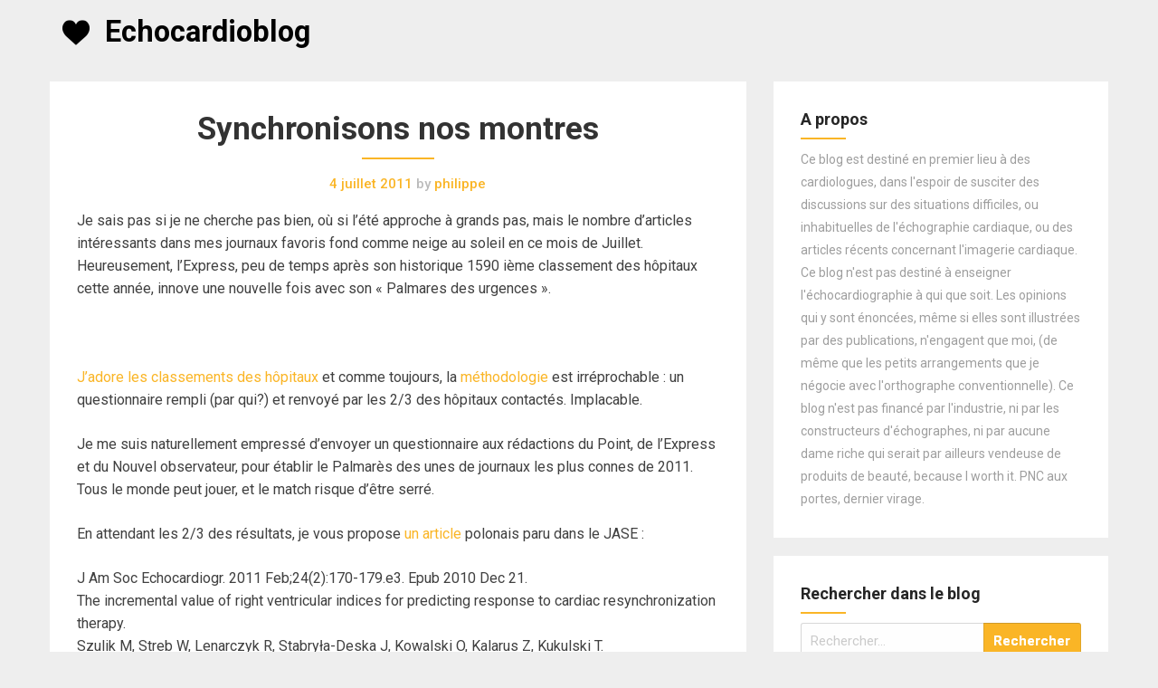

--- FILE ---
content_type: text/html; charset=UTF-8
request_url: https://echocardioblog.com/2011/07/synchronisons-nos-montres/
body_size: 14870
content:
<!DOCTYPE html>
<html lang="fr-FR">
<head>
	<meta charset="UTF-8">
	<meta name="viewport" content="width=device-width, initial-scale=1">
	<link rel="profile" href="http://gmpg.org/xfn/11">
	<link rel="pingback" href="https://echocardioblog.com/xmlrpc.php">
	<title>Synchronisons nos montres &#8211; Echocardioblog</title>
<meta name='robots' content='max-image-preview:large' />
	<style>img:is([sizes="auto" i], [sizes^="auto," i]) { contain-intrinsic-size: 3000px 1500px }</style>
	<link rel='dns-prefetch' href='//www.googletagmanager.com' />
<link rel='dns-prefetch' href='//fonts.googleapis.com' />
<link rel="alternate" type="application/rss+xml" title="Echocardioblog &raquo; Flux" href="https://echocardioblog.com/feed/" />
<link rel="alternate" type="application/rss+xml" title="Echocardioblog &raquo; Flux des commentaires" href="https://echocardioblog.com/comments/feed/" />
<link rel="alternate" type="application/rss+xml" title="Echocardioblog &raquo; Synchronisons nos montres Flux des commentaires" href="https://echocardioblog.com/2011/07/synchronisons-nos-montres/feed/" />
<script type="text/javascript">
/* <![CDATA[ */
window._wpemojiSettings = {"baseUrl":"https:\/\/s.w.org\/images\/core\/emoji\/16.0.1\/72x72\/","ext":".png","svgUrl":"https:\/\/s.w.org\/images\/core\/emoji\/16.0.1\/svg\/","svgExt":".svg","source":{"concatemoji":"https:\/\/echocardioblog.com\/wp-includes\/js\/wp-emoji-release.min.js?ver=84055a4742cb87da8bfa25cc9e6b6c7a"}};
/*! This file is auto-generated */
!function(s,n){var o,i,e;function c(e){try{var t={supportTests:e,timestamp:(new Date).valueOf()};sessionStorage.setItem(o,JSON.stringify(t))}catch(e){}}function p(e,t,n){e.clearRect(0,0,e.canvas.width,e.canvas.height),e.fillText(t,0,0);var t=new Uint32Array(e.getImageData(0,0,e.canvas.width,e.canvas.height).data),a=(e.clearRect(0,0,e.canvas.width,e.canvas.height),e.fillText(n,0,0),new Uint32Array(e.getImageData(0,0,e.canvas.width,e.canvas.height).data));return t.every(function(e,t){return e===a[t]})}function u(e,t){e.clearRect(0,0,e.canvas.width,e.canvas.height),e.fillText(t,0,0);for(var n=e.getImageData(16,16,1,1),a=0;a<n.data.length;a++)if(0!==n.data[a])return!1;return!0}function f(e,t,n,a){switch(t){case"flag":return n(e,"\ud83c\udff3\ufe0f\u200d\u26a7\ufe0f","\ud83c\udff3\ufe0f\u200b\u26a7\ufe0f")?!1:!n(e,"\ud83c\udde8\ud83c\uddf6","\ud83c\udde8\u200b\ud83c\uddf6")&&!n(e,"\ud83c\udff4\udb40\udc67\udb40\udc62\udb40\udc65\udb40\udc6e\udb40\udc67\udb40\udc7f","\ud83c\udff4\u200b\udb40\udc67\u200b\udb40\udc62\u200b\udb40\udc65\u200b\udb40\udc6e\u200b\udb40\udc67\u200b\udb40\udc7f");case"emoji":return!a(e,"\ud83e\udedf")}return!1}function g(e,t,n,a){var r="undefined"!=typeof WorkerGlobalScope&&self instanceof WorkerGlobalScope?new OffscreenCanvas(300,150):s.createElement("canvas"),o=r.getContext("2d",{willReadFrequently:!0}),i=(o.textBaseline="top",o.font="600 32px Arial",{});return e.forEach(function(e){i[e]=t(o,e,n,a)}),i}function t(e){var t=s.createElement("script");t.src=e,t.defer=!0,s.head.appendChild(t)}"undefined"!=typeof Promise&&(o="wpEmojiSettingsSupports",i=["flag","emoji"],n.supports={everything:!0,everythingExceptFlag:!0},e=new Promise(function(e){s.addEventListener("DOMContentLoaded",e,{once:!0})}),new Promise(function(t){var n=function(){try{var e=JSON.parse(sessionStorage.getItem(o));if("object"==typeof e&&"number"==typeof e.timestamp&&(new Date).valueOf()<e.timestamp+604800&&"object"==typeof e.supportTests)return e.supportTests}catch(e){}return null}();if(!n){if("undefined"!=typeof Worker&&"undefined"!=typeof OffscreenCanvas&&"undefined"!=typeof URL&&URL.createObjectURL&&"undefined"!=typeof Blob)try{var e="postMessage("+g.toString()+"("+[JSON.stringify(i),f.toString(),p.toString(),u.toString()].join(",")+"));",a=new Blob([e],{type:"text/javascript"}),r=new Worker(URL.createObjectURL(a),{name:"wpTestEmojiSupports"});return void(r.onmessage=function(e){c(n=e.data),r.terminate(),t(n)})}catch(e){}c(n=g(i,f,p,u))}t(n)}).then(function(e){for(var t in e)n.supports[t]=e[t],n.supports.everything=n.supports.everything&&n.supports[t],"flag"!==t&&(n.supports.everythingExceptFlag=n.supports.everythingExceptFlag&&n.supports[t]);n.supports.everythingExceptFlag=n.supports.everythingExceptFlag&&!n.supports.flag,n.DOMReady=!1,n.readyCallback=function(){n.DOMReady=!0}}).then(function(){return e}).then(function(){var e;n.supports.everything||(n.readyCallback(),(e=n.source||{}).concatemoji?t(e.concatemoji):e.wpemoji&&e.twemoji&&(t(e.twemoji),t(e.wpemoji)))}))}((window,document),window._wpemojiSettings);
/* ]]> */
</script>
<link rel='stylesheet' id='ts-poll-block-css' href='https://echocardioblog.com/wp-content/plugins/poll-wp/admin/css/block.css?ver=84055a4742cb87da8bfa25cc9e6b6c7a' type='text/css' media='all' />
<style id='wp-emoji-styles-inline-css' type='text/css'>

	img.wp-smiley, img.emoji {
		display: inline !important;
		border: none !important;
		box-shadow: none !important;
		height: 1em !important;
		width: 1em !important;
		margin: 0 0.07em !important;
		vertical-align: -0.1em !important;
		background: none !important;
		padding: 0 !important;
	}
</style>
<link rel='stylesheet' id='wp-block-library-css' href='https://echocardioblog.com/wp-includes/css/dist/block-library/style.min.css?ver=84055a4742cb87da8bfa25cc9e6b6c7a' type='text/css' media='all' />
<style id='classic-theme-styles-inline-css' type='text/css'>
/*! This file is auto-generated */
.wp-block-button__link{color:#fff;background-color:#32373c;border-radius:9999px;box-shadow:none;text-decoration:none;padding:calc(.667em + 2px) calc(1.333em + 2px);font-size:1.125em}.wp-block-file__button{background:#32373c;color:#fff;text-decoration:none}
</style>
<style id='global-styles-inline-css' type='text/css'>
:root{--wp--preset--aspect-ratio--square: 1;--wp--preset--aspect-ratio--4-3: 4/3;--wp--preset--aspect-ratio--3-4: 3/4;--wp--preset--aspect-ratio--3-2: 3/2;--wp--preset--aspect-ratio--2-3: 2/3;--wp--preset--aspect-ratio--16-9: 16/9;--wp--preset--aspect-ratio--9-16: 9/16;--wp--preset--color--black: #000000;--wp--preset--color--cyan-bluish-gray: #abb8c3;--wp--preset--color--white: #ffffff;--wp--preset--color--pale-pink: #f78da7;--wp--preset--color--vivid-red: #cf2e2e;--wp--preset--color--luminous-vivid-orange: #ff6900;--wp--preset--color--luminous-vivid-amber: #fcb900;--wp--preset--color--light-green-cyan: #7bdcb5;--wp--preset--color--vivid-green-cyan: #00d084;--wp--preset--color--pale-cyan-blue: #8ed1fc;--wp--preset--color--vivid-cyan-blue: #0693e3;--wp--preset--color--vivid-purple: #9b51e0;--wp--preset--gradient--vivid-cyan-blue-to-vivid-purple: linear-gradient(135deg,rgba(6,147,227,1) 0%,rgb(155,81,224) 100%);--wp--preset--gradient--light-green-cyan-to-vivid-green-cyan: linear-gradient(135deg,rgb(122,220,180) 0%,rgb(0,208,130) 100%);--wp--preset--gradient--luminous-vivid-amber-to-luminous-vivid-orange: linear-gradient(135deg,rgba(252,185,0,1) 0%,rgba(255,105,0,1) 100%);--wp--preset--gradient--luminous-vivid-orange-to-vivid-red: linear-gradient(135deg,rgba(255,105,0,1) 0%,rgb(207,46,46) 100%);--wp--preset--gradient--very-light-gray-to-cyan-bluish-gray: linear-gradient(135deg,rgb(238,238,238) 0%,rgb(169,184,195) 100%);--wp--preset--gradient--cool-to-warm-spectrum: linear-gradient(135deg,rgb(74,234,220) 0%,rgb(151,120,209) 20%,rgb(207,42,186) 40%,rgb(238,44,130) 60%,rgb(251,105,98) 80%,rgb(254,248,76) 100%);--wp--preset--gradient--blush-light-purple: linear-gradient(135deg,rgb(255,206,236) 0%,rgb(152,150,240) 100%);--wp--preset--gradient--blush-bordeaux: linear-gradient(135deg,rgb(254,205,165) 0%,rgb(254,45,45) 50%,rgb(107,0,62) 100%);--wp--preset--gradient--luminous-dusk: linear-gradient(135deg,rgb(255,203,112) 0%,rgb(199,81,192) 50%,rgb(65,88,208) 100%);--wp--preset--gradient--pale-ocean: linear-gradient(135deg,rgb(255,245,203) 0%,rgb(182,227,212) 50%,rgb(51,167,181) 100%);--wp--preset--gradient--electric-grass: linear-gradient(135deg,rgb(202,248,128) 0%,rgb(113,206,126) 100%);--wp--preset--gradient--midnight: linear-gradient(135deg,rgb(2,3,129) 0%,rgb(40,116,252) 100%);--wp--preset--font-size--small: 13px;--wp--preset--font-size--medium: 20px;--wp--preset--font-size--large: 36px;--wp--preset--font-size--x-large: 42px;--wp--preset--spacing--20: 0.44rem;--wp--preset--spacing--30: 0.67rem;--wp--preset--spacing--40: 1rem;--wp--preset--spacing--50: 1.5rem;--wp--preset--spacing--60: 2.25rem;--wp--preset--spacing--70: 3.38rem;--wp--preset--spacing--80: 5.06rem;--wp--preset--shadow--natural: 6px 6px 9px rgba(0, 0, 0, 0.2);--wp--preset--shadow--deep: 12px 12px 50px rgba(0, 0, 0, 0.4);--wp--preset--shadow--sharp: 6px 6px 0px rgba(0, 0, 0, 0.2);--wp--preset--shadow--outlined: 6px 6px 0px -3px rgba(255, 255, 255, 1), 6px 6px rgba(0, 0, 0, 1);--wp--preset--shadow--crisp: 6px 6px 0px rgba(0, 0, 0, 1);}:where(.is-layout-flex){gap: 0.5em;}:where(.is-layout-grid){gap: 0.5em;}body .is-layout-flex{display: flex;}.is-layout-flex{flex-wrap: wrap;align-items: center;}.is-layout-flex > :is(*, div){margin: 0;}body .is-layout-grid{display: grid;}.is-layout-grid > :is(*, div){margin: 0;}:where(.wp-block-columns.is-layout-flex){gap: 2em;}:where(.wp-block-columns.is-layout-grid){gap: 2em;}:where(.wp-block-post-template.is-layout-flex){gap: 1.25em;}:where(.wp-block-post-template.is-layout-grid){gap: 1.25em;}.has-black-color{color: var(--wp--preset--color--black) !important;}.has-cyan-bluish-gray-color{color: var(--wp--preset--color--cyan-bluish-gray) !important;}.has-white-color{color: var(--wp--preset--color--white) !important;}.has-pale-pink-color{color: var(--wp--preset--color--pale-pink) !important;}.has-vivid-red-color{color: var(--wp--preset--color--vivid-red) !important;}.has-luminous-vivid-orange-color{color: var(--wp--preset--color--luminous-vivid-orange) !important;}.has-luminous-vivid-amber-color{color: var(--wp--preset--color--luminous-vivid-amber) !important;}.has-light-green-cyan-color{color: var(--wp--preset--color--light-green-cyan) !important;}.has-vivid-green-cyan-color{color: var(--wp--preset--color--vivid-green-cyan) !important;}.has-pale-cyan-blue-color{color: var(--wp--preset--color--pale-cyan-blue) !important;}.has-vivid-cyan-blue-color{color: var(--wp--preset--color--vivid-cyan-blue) !important;}.has-vivid-purple-color{color: var(--wp--preset--color--vivid-purple) !important;}.has-black-background-color{background-color: var(--wp--preset--color--black) !important;}.has-cyan-bluish-gray-background-color{background-color: var(--wp--preset--color--cyan-bluish-gray) !important;}.has-white-background-color{background-color: var(--wp--preset--color--white) !important;}.has-pale-pink-background-color{background-color: var(--wp--preset--color--pale-pink) !important;}.has-vivid-red-background-color{background-color: var(--wp--preset--color--vivid-red) !important;}.has-luminous-vivid-orange-background-color{background-color: var(--wp--preset--color--luminous-vivid-orange) !important;}.has-luminous-vivid-amber-background-color{background-color: var(--wp--preset--color--luminous-vivid-amber) !important;}.has-light-green-cyan-background-color{background-color: var(--wp--preset--color--light-green-cyan) !important;}.has-vivid-green-cyan-background-color{background-color: var(--wp--preset--color--vivid-green-cyan) !important;}.has-pale-cyan-blue-background-color{background-color: var(--wp--preset--color--pale-cyan-blue) !important;}.has-vivid-cyan-blue-background-color{background-color: var(--wp--preset--color--vivid-cyan-blue) !important;}.has-vivid-purple-background-color{background-color: var(--wp--preset--color--vivid-purple) !important;}.has-black-border-color{border-color: var(--wp--preset--color--black) !important;}.has-cyan-bluish-gray-border-color{border-color: var(--wp--preset--color--cyan-bluish-gray) !important;}.has-white-border-color{border-color: var(--wp--preset--color--white) !important;}.has-pale-pink-border-color{border-color: var(--wp--preset--color--pale-pink) !important;}.has-vivid-red-border-color{border-color: var(--wp--preset--color--vivid-red) !important;}.has-luminous-vivid-orange-border-color{border-color: var(--wp--preset--color--luminous-vivid-orange) !important;}.has-luminous-vivid-amber-border-color{border-color: var(--wp--preset--color--luminous-vivid-amber) !important;}.has-light-green-cyan-border-color{border-color: var(--wp--preset--color--light-green-cyan) !important;}.has-vivid-green-cyan-border-color{border-color: var(--wp--preset--color--vivid-green-cyan) !important;}.has-pale-cyan-blue-border-color{border-color: var(--wp--preset--color--pale-cyan-blue) !important;}.has-vivid-cyan-blue-border-color{border-color: var(--wp--preset--color--vivid-cyan-blue) !important;}.has-vivid-purple-border-color{border-color: var(--wp--preset--color--vivid-purple) !important;}.has-vivid-cyan-blue-to-vivid-purple-gradient-background{background: var(--wp--preset--gradient--vivid-cyan-blue-to-vivid-purple) !important;}.has-light-green-cyan-to-vivid-green-cyan-gradient-background{background: var(--wp--preset--gradient--light-green-cyan-to-vivid-green-cyan) !important;}.has-luminous-vivid-amber-to-luminous-vivid-orange-gradient-background{background: var(--wp--preset--gradient--luminous-vivid-amber-to-luminous-vivid-orange) !important;}.has-luminous-vivid-orange-to-vivid-red-gradient-background{background: var(--wp--preset--gradient--luminous-vivid-orange-to-vivid-red) !important;}.has-very-light-gray-to-cyan-bluish-gray-gradient-background{background: var(--wp--preset--gradient--very-light-gray-to-cyan-bluish-gray) !important;}.has-cool-to-warm-spectrum-gradient-background{background: var(--wp--preset--gradient--cool-to-warm-spectrum) !important;}.has-blush-light-purple-gradient-background{background: var(--wp--preset--gradient--blush-light-purple) !important;}.has-blush-bordeaux-gradient-background{background: var(--wp--preset--gradient--blush-bordeaux) !important;}.has-luminous-dusk-gradient-background{background: var(--wp--preset--gradient--luminous-dusk) !important;}.has-pale-ocean-gradient-background{background: var(--wp--preset--gradient--pale-ocean) !important;}.has-electric-grass-gradient-background{background: var(--wp--preset--gradient--electric-grass) !important;}.has-midnight-gradient-background{background: var(--wp--preset--gradient--midnight) !important;}.has-small-font-size{font-size: var(--wp--preset--font-size--small) !important;}.has-medium-font-size{font-size: var(--wp--preset--font-size--medium) !important;}.has-large-font-size{font-size: var(--wp--preset--font-size--large) !important;}.has-x-large-font-size{font-size: var(--wp--preset--font-size--x-large) !important;}
:where(.wp-block-post-template.is-layout-flex){gap: 1.25em;}:where(.wp-block-post-template.is-layout-grid){gap: 1.25em;}
:where(.wp-block-columns.is-layout-flex){gap: 2em;}:where(.wp-block-columns.is-layout-grid){gap: 2em;}
:root :where(.wp-block-pullquote){font-size: 1.5em;line-height: 1.6;}
</style>
<link rel='stylesheet' id='ts-poll-public-css' href='https://echocardioblog.com/wp-content/plugins/poll-wp/public/css/ts_poll-public.css?ver=2.5.0' type='text/css' media='all' />
<link rel='stylesheet' id='ts-poll-fonts-css' href='https://echocardioblog.com/wp-content/plugins/poll-wp/fonts/ts_poll-fonts.css?ver=2.5.0' type='text/css' media='all' />
<link rel='stylesheet' id='foundation-css' href='https://echocardioblog.com/wp-content/themes/journalistblogily/assets/foundation/css/foundation.min.css?ver=84055a4742cb87da8bfa25cc9e6b6c7a' type='text/css' media='all' />
<link rel='stylesheet' id='journalistblogily-local-fonts-css' href='https://echocardioblog.com/wp-content/themes/journalistblogily/assets/fonts/custom-fonts.css?ver=84055a4742cb87da8bfa25cc9e6b6c7a' type='text/css' media='all' />
<link rel='stylesheet' id='font-awesome-css' href='https://echocardioblog.com/wp-content/themes/journalistblogily/assets/fonts/font-awesome.css?ver=84055a4742cb87da8bfa25cc9e6b6c7a' type='text/css' media='all' />
<link rel='stylesheet' id='journalistblogily-style-css' href='https://echocardioblog.com/wp-content/themes/journalistblogily/style.css?ver=84055a4742cb87da8bfa25cc9e6b6c7a' type='text/css' media='all' />
<link rel='stylesheet' id='dashicons-css' href='https://echocardioblog.com/wp-includes/css/dashicons.min.css?ver=84055a4742cb87da8bfa25cc9e6b6c7a' type='text/css' media='all' />
<link rel='stylesheet' id='journalistblogily-googlefonts-css' href='//fonts.googleapis.com/css?family=Roboto:300,400,500,700,900' type='text/css' media='all' />
<script type="text/javascript" src="https://echocardioblog.com/wp-content/plugins/poll-wp/public/js/vue.js?ver=2.5.0" id="ts-poll-vue-js"></script>
<script type="text/javascript" src="https://echocardioblog.com/wp-includes/js/jquery/jquery.min.js?ver=3.7.1" id="jquery-core-js"></script>
<script type="text/javascript" src="https://echocardioblog.com/wp-includes/js/jquery/jquery-migrate.min.js?ver=3.4.1" id="jquery-migrate-js"></script>
<script type="text/javascript" id="ts-poll-public-js-extra">
/* <![CDATA[ */
var tsPollData = {"root_url":"https:\/\/echocardioblog.com\/wp-json\/","nonce":"f7b37b9393"};
/* ]]> */
</script>
<script type="text/javascript" src="https://echocardioblog.com/wp-content/plugins/poll-wp/public/js/ts_poll-public.js?ver=2.5.0" id="ts-poll-public-js"></script>
<script type="text/javascript" src="https://echocardioblog.com/wp-content/themes/journalistblogily/assets/foundation/js/foundation.min.js?ver=1" id="foundation-js-js"></script>

<!-- Extrait de code de la balise Google (gtag.js) ajouté par Site Kit -->

<!-- Extrait Google Analytics ajouté par Site Kit -->
<script type="text/javascript" src="https://www.googletagmanager.com/gtag/js?id=GT-WVRTK7H" id="google_gtagjs-js" async></script>
<script type="text/javascript" id="google_gtagjs-js-after">
/* <![CDATA[ */
window.dataLayer = window.dataLayer || [];function gtag(){dataLayer.push(arguments);}
gtag("set","linker",{"domains":["echocardioblog.com"]});
gtag("js", new Date());
gtag("set", "developer_id.dZTNiMT", true);
gtag("config", "GT-WVRTK7H");
/* ]]> */
</script>

<!-- Extrait de code de la balise Google de fin (gtag.js) ajouté par Site Kit -->
<link rel="https://api.w.org/" href="https://echocardioblog.com/wp-json/" /><link rel="alternate" title="JSON" type="application/json" href="https://echocardioblog.com/wp-json/wp/v2/posts/597" /><link rel="EditURI" type="application/rsd+xml" title="RSD" href="https://echocardioblog.com/xmlrpc.php?rsd" />

<link rel="canonical" href="https://echocardioblog.com/2011/07/synchronisons-nos-montres/" />
<link rel='shortlink' href='https://echocardioblog.com/?p=597' />
<link rel="alternate" title="oEmbed (JSON)" type="application/json+oembed" href="https://echocardioblog.com/wp-json/oembed/1.0/embed?url=https%3A%2F%2Fechocardioblog.com%2F2011%2F07%2Fsynchronisons-nos-montres%2F" />
<link rel="alternate" title="oEmbed (XML)" type="text/xml+oembed" href="https://echocardioblog.com/wp-json/oembed/1.0/embed?url=https%3A%2F%2Fechocardioblog.com%2F2011%2F07%2Fsynchronisons-nos-montres%2F&#038;format=xml" />
<meta name="generator" content="Site Kit by Google 1.157.0" />    <style type="text/css">
        div#header-image { padding-top: px; }
    div#header-image { padding-bottom: px; }
        .site-footer .widget-title:after { background: ; }
        h1.entry-title:after { background: ; }
        #secondary h2:after { background: ; }
        .top-widget h3:after {background: ; }
        #header-image .site-title { color: ; }
        #header-image .site-description{ color: ; }
        .site-description:before { background: ; }
        div#header-image { background: ; }
        ul.sub-menu.dropdown.childopen, .main-navigation ul li a:hover, .top-bar, .top-bar ul, button.menu-toggle.navicon, button.menu-toggle:hover, .main-navigation .sub-menu li { background: ; background-color: ; }
        .navicon:focus .fa-bars, .navicon:active .fa-bars, .navicon .fa-bars, .site-header .main-navigation ul li a, .site-header .main-navigation ul li a:visited, .site-header .main-navigation ul li a:focus, .site-header .main-navigation ul li a:active, .site-header .main-navigation ul li a:hover, .site-header .main-navigation ul li a:visited, .site-header .main-navigation ul li a:focus, .site-header .main-navigation ul li a:active, .main-navigation ul li ul.childopen li:hover a, .top-bar-menu .navicon span, .main-navigation ul li ul.childopen li .active a { color:  !important; }
        .top-bar-title .site-title a { color: ; }
        .blog .hentry { background-color: ; }
        .blog h2.entry-title a { color: ; }
        .blog time.entry-date.published, .entry-meta, .entry-meta span, .entry-meta .grey-text { color: ; }
        .blog .entry-content label, .blog .entry-content, .blog .entry-content li, .blog .entry-content p, .blog .entry-content ol li, .blog .entry-content ul li { color: ; }
        #content .sticky:before { background: ; }
        .blog .entry-content a, .blog .entry-content a:link, .blog .entry-content a:visited { color: ; }
        .blog .entry-content form.post-password-form input[type="submit"], .blog .entry-content a.more-link.more-link-activated, .blog .entry-content a.more-link.more-link-activated:hover, .blog .entry-content a.more-link.more-link-activated:focus, .blog .entry-content a.more-link.more-link-activated:active, .blog .entry-content a.more-link.more-link-activated:visited { border-color: ; }
        .blog .entry-content form.post-password-form input[type="submit"],.blog .entry-content a.more-link.more-link-activated, .blog .entry-content a.more-link.more-link-activated:hover, .blog .entry-content a.more-link.more-link-activated:focus, .blog .entry-content a.more-link.more-link-activated:active, .blog .entry-content a.more-link.more-link-activated:visited { color: ; }
        .blog .pagination a:hover, .blog .pagination button:hover, .blog .paging-navigation ul, .blog .pagination ul, .blog .pagination .current { background: ; }
        .blog .paging-navigation li a:hover, .blog .pagination li a:hover, .blog .paging-navigation li span.page-numbers, .blog .pagination li span.page-numbers, .paging-navigation li a, .pagination li a { color: ; }
        .single-post .hentry, .single-post .comments-area, .single-post .read-comments, .single-post .write-comments, .single-post .single-post-content, .single-post .site-main .posts-navigation, .page .hentry, .page .comments-area, .page .read-comments, .page .write-comments, .page .page-content, .page .site-main .posts-navigation, .page .site-main .post-navigation, .single-post .site-main .post-navigation, .page .comment-respond, .single-post .comment-respond { background: ; }
        .page #main th, .single-post #main th, .page #main h1, .page #main h2, .page #main h3, .page #main h4, .page #main h5, .page #main h6, .single-post #main h1, .single-post #main h2, .single-post #main h3, .single-post #main h4, .single-post #main h5, .single-post #main h6, h2.comments-title, .page .comment-list .comment-author .fn, .single-post .comment-list .comment-author .fn { color: ; }
        .single-post #main span .single-post .site-main .post-navigation .nav-indicator, .single-post #main p, .single-post #main td, .single-post #main ul,  .single-post #main li,  .single-post #main ol,  .single-post #main blockquote, .page #main span .page .site-main .post-navigation .nav-indicator, .page #main p, .page #main td, .page #main ul,  .page #main li,  .page #main ol,  .page #main blockquote, .page #main, .single-post #main, .page #main p, .single-post #main p, .single-post #main cite, .page #main cite, .page #main abbr, .single-post #main abbr, .single-post .site-main .post-navigation .nav-indicator, .page .site-main .post-navigation .nav-indicator, .page #main label, .single-post #main label { color: ; }
        .page #main time, .single-post #main time, .page time.entry-date.published, .single-post time.entry-date.published, .single-post .entry-meta, .single-post .entry-meta span { color: ; }
        .page #main a, .single-post #main a { color: ; }
        .page .comment-list .comment-body, .single-post .comment-list .comment-body, .page .comment-form textarea, .single-post .comment-form textarea { border-color: ; }
        .single-post .form-submit input#submit, .single-post #main .comment-reply-form input#submit, .page #main .form-submit input#submit, .page #main .comment-reply-form input#submit, .single-post #main .comment-reply-form input#submit { border-color: ; }
        .single-post .form-submit input#submit, .single-post #main .comment-reply-form input#submit, .page #main .form-submit input#submit, .page #main .comment-reply-form input#submit, .single-post #main .comment-reply-form input#submit{ color: ; }
        .page blockquote, .single-post blockquote{ border-color: ; }
        #secondary .widget{ background: ; }
        #secondary .widget th, #secondary .widget-title, #secondary h1, #secondary h2, #secondary h3, #secondary h4, #secondary h5, #secondary h6 { color: ; }
        #secondary .widget cite, #secondary .widget, #secondary .widget p, #secondary .widget li, #secondary .widget td, #secondary .widget abbr{ color: ; }
        #secondary .widget a, #secondary .widget li a{ color: ; }
        #secondary input.search-submit { color: ; }
        #secondary input.search-submit { background: ; }
        #supplementary .widget, .site-footer { background: ; }
        .site-footer .widget-title, .site-footer h1, .site-footer h2, .site-footer h3, .site-footer h4, .site-footer h5, .site-footer h6 { color: ; }
        .site-footer .widget, .site-footer .widget li, .site-footer .widget p, .site-footer abbr, .site-footer cite, .site-footer table caption { color: ; }
        .site-footer .widget a, .site-footer .widget li a, .site-footer .widget ul li a { color: ; }
        .site-footer input.search-submit { background: ; }
        .site-footer input.search-submit { color: ; }
        .copyright { color: ; }
        .copyright { background: ; }
        a.topbutton, a.topbutton:visited, a.topbutton:hover, a.topbutton:focus, a.topbutton:active { background: ; }
        a.topbutton, a.topbutton:visited, a.topbutton:hover, a.topbutton:focus, a.topbutton:active { color: ; }
        #header-image .header-button-left { color: ; }
        #header-image .header-button-left { background: ; }
        #header-image .header-button-right { color: ; }
        #header-image .header-button-right { border-color: ; }
        .top-widget h3, .top-widget-inner-wrapper h3 { color: ; }
        .top-widget, .top-widget p, .top-widget-inner-wrapper p, .top-widget-inner-wrapper { color: ; }
        .top-widget a, .top-widget-inner-wrapper a { color: ; }
        .top-widget-inner-wrapper { background: ; }
    </style>
    <style type="text/css">.recentcomments a{display:inline !important;padding:0 !important;margin:0 !important;}</style><link rel="icon" href="https://echocardioblog.com/wp-content/uploads/2019/11/cropped-like-1-32x32.png" sizes="32x32" />
<link rel="icon" href="https://echocardioblog.com/wp-content/uploads/2019/11/cropped-like-1-192x192.png" sizes="192x192" />
<link rel="apple-touch-icon" href="https://echocardioblog.com/wp-content/uploads/2019/11/cropped-like-1-180x180.png" />
<meta name="msapplication-TileImage" content="https://echocardioblog.com/wp-content/uploads/2019/11/cropped-like-1-270x270.png" />
		<style type="text/css" id="wp-custom-css">
			nav#site-navigation {display:none;}



p.desc {font-size:.5em;}

a.custom-logo-link { margin-left:.5em; display:inline; width:2.5em; height:2.5em;}

.site-branding { margin-left:.5em; font-size:1.5em; float:left;}

.top-bar-title {text-align:center; padding:0;}		</style>
		</head>

<body class="wp-singular post-template-default single single-post postid-597 single-format-standard wp-custom-logo wp-theme-journalistblogily">
	

	
	   

					<div id="page" class="site sidebar-right">

						
						<a class="skip-link screen-reader-text" href="#content">Skip to content</a>


						<div data-sticky-container>

							<header id="masthead" class="group site-header title-bar top-bar" role="banner" data-sticky data-options="marginTop:0;" style="width:100%" data-top-anchor="masthead" data-btm-anchor="colophon:bottom">

								<div class="row"> <!-- Start Foundation row -->


									<div class="top-bar-title">
										<a href="https://echocardioblog.com/" class="custom-logo-link" rel="home"><img width="30" height="30" src="https://echocardioblog.com/wp-content/uploads/2019/11/like-1.png" class="custom-logo" alt="Echocardioblog" decoding="async" /></a>										<div class="site-branding">

											
																					<p class="site-title"><a href="https://echocardioblog.com/" rel="home">Echocardioblog</a></p>

									
																	</div><!-- .site-branding -->

							</div>

							<div class="top-bar-right">
								
<nav id="site-navigation" class="main-navigation top-bar-right" role="navigation">
                        
        <!-- Right Nav Section -->
        <div class="top-bar-menu menu">
            
            <button class="menu-toggle navicon" aria-controls="primary-menu" aria-expanded="false">
                <i class="fa fa-bars"></i>
                <span>Menu</span>
            </button>
            
            <div id="primary-menu" class="menu group"></div>
 
            
        </div> 

</nav><!-- #site-navigation -->
							</div>


						</div> <!-- End Foundation row -->

					</header>
				</div><!-- END data-sticky-container -->

				<div id="content" class="site-content row"> <!-- Foundation row start -->

   
        
    <div id="primary" class="content-area small-12 medium-8 columns sidebar-right">
        

		<main id="main" class="site-main" role="main">

		 
    <article id="post-597" class="post-597 post type-post status-publish format-standard hentry category-non-classe tag-asynchronisme-intra-ventriculaire tag-echocardiographie tag-insuffisance-cardiaque tag-pace-maker tag-stimulation-multisite">
        

<div class="post-content ">
    <header class="entry-header">

        <h1 class="entry-title">Synchronisons nos montres</h1>                		<div class="entry-meta">
			<span class="posted-on"><a href="https://echocardioblog.com/2011/07/synchronisons-nos-montres/" rel="bookmark"><time class="entry-date published updated" datetime="2011-07-04T15:50:37+00:00">4 juillet 2011</time></a></span> <span class="grey-text">by</span> philippe		</div><!-- .entry-meta -->
    </header>
    <div class="entry-content">
    <p>Je sais pas si je ne cherche pas bien, où si l&rsquo;été approche à grands pas, mais le nombre d&rsquo;articles intéressants dans mes journaux favoris fond comme neige au soleil en ce mois de Juillet. Heureusement, l&rsquo;Express, peu de temps après son historique 1590 ième classement des hôpitaux cette année, innove une nouvelle fois avec son « Palmares des urgences ». <a href="http://echocardioblog.com/2010/08/oui-mais-alors-a-quoi-ca-sert/"></a><br />
<img fetchpriority="high" decoding="async" class="aligncenter" src="http://images.viapresse.com/Zooms/3780/1722/035043130601.jpg" alt="" width="205" height="274" /><br />
<a href="http://echocardioblog.com/2010/08/oui-mais-alors-a-quoi-ca-sert/">J&rsquo;adore les classements des hôpitaux</a> et comme toujours, la <a href="http://www.lexpress.fr/actualite/sciences/sante/palmares-des-urgences-la-methodologie-de-l-express_1007076.html">méthodologie</a> est irréprochable : un questionnaire rempli (par qui?) et renvoyé par les 2/3 des hôpitaux contactés. Implacable.</p>
<p>Je me suis naturellement empressé d&rsquo;envoyer un questionnaire aux rédactions du Point, de l&rsquo;Express et du Nouvel observateur, pour établir le Palmarès des unes de journaux les plus connes de 2011. Tous le monde peut jouer, et le match risque d&rsquo;être serré.</p>
<p>En attendant les 2/3 des résultats, je vous propose <a href="http://www.ncbi.nlm.nih.gov/pubmed/21177070">un article</a> polonais paru dans le JASE :</p>
<p>J Am Soc Echocardiogr. 2011 Feb;24(2):170-179.e3. Epub 2010 Dec 21.<br />
The incremental value of right ventricular indices for predicting response to cardiac resynchronization therapy.<br />
Szulik M, Streb W, Lenarczyk R, Stabryła-Deska J, Kowalski O, Kalarus Z, Kukulski T.</p>
<p>Il s&rsquo;agit d&rsquo;étudier rétrospectivement la désynchronisation ventriculaire droite en Doppler tissulaire sur une acquisition 4 cavités sur 90 patients, avant et après implantation d&rsquo;un PM de resynchronisation. Les auteurs concluent qu&rsquo;un asynchronisme intra VD, (tel qu&rsquo;appréhendé par un allongement du temps de contraction isovolumique de plus de 20 msec) est un facteur de bonne réponse à la resynchronisation. A l&rsquo;inverse, la dilatation VD (comme la dilatation VG d&rsquo;ailleurs) est plutôt de mauvais pronostic pour la réponse au CRT. Naturellement c&rsquo;est une petite série, c&rsquo;est rétrospectif, blabla, plus grande étude, blabla, prospectif blablabla&#8230;</p>
<p>C&rsquo;est un peu compliqué, mais cet article pose bien un des problème du CRT. Les patients désynchronisés bénéficient de la stimulation multisite (que la désynchronisation soit gauche, droite, inter ou intra ventriculaire, spatiale ou temporelle, auriculo-ventriculaire&#8230;). Mais si on attend le stade IV de l&rsquo;insuffisance cardiaque sous traitement optimal, la dysfonction bi-ventriculaire sévère avec dilatation cavitaire (pour être conforme aux recommandations), c&rsquo;est déjà trop tard, et la réponse est décevante.</p>
<p>Vous voteriez quoi pour 2012, désynchronisation à droite ou à gauche?</p>
  </div>


</div>
</article><!-- #post-## -->    <nav class="navigation post-navigation" role="navigation">
        <p class="screen-reader-text">Post navigation</p>
        <div class="nav-links" data-equalizer>
                <div class="nav-previous" data-equalizer-watch><div class="nav-indicator">Previous Post:</div><h4><a href="https://echocardioblog.com/2011/06/asynchronisme-face-b-version-karaoke/" rel="prev">Asynchronisme : face B, version karaoké</a></h4></div><div class="nav-next" data-equalizer-watch><div class="nav-indicator">Next Post:</div><h4><a href="https://echocardioblog.com/2011/07/la-cia-lasia-et-le-sourire-de-la-cremiere/" rel="next">La CIA, l&rsquo;ASIA, et le sourire de la cremière</a></h4></div>        </div> <!-- .nav-links -->
    </nav> <!-- .navigation -->
    

    <div class="comment-reply-form">
        	<div id="respond" class="comment-respond">
		<h3 id="reply-title" class="comment-reply-title">Laisser un commentaire <small><a rel="nofollow" id="cancel-comment-reply-link" href="/2011/07/synchronisons-nos-montres/#respond" style="display:none;">Annuler la réponse</a></small></h3><form action="https://echocardioblog.com/wp-comments-post.php" method="post" id="commentform" class="comment-form"><p class="comment-notes"><span id="email-notes">Votre adresse e-mail ne sera pas publiée.</span> <span class="required-field-message">Les champs obligatoires sont indiqués avec <span class="required">*</span></span></p><p class="comment-form-comment"><label for="comment">Commentaire <span class="required">*</span></label> <textarea id="comment" name="comment" cols="45" rows="8" maxlength="65525" required></textarea></p><p class="comment-form-author"><label for="author">Nom <span class="required">*</span></label> <input id="author" name="author" type="text" value="" size="30" maxlength="245" autocomplete="name" required /></p>
<p class="comment-form-email"><label for="email">E-mail <span class="required">*</span></label> <input id="email" name="email" type="email" value="" size="30" maxlength="100" aria-describedby="email-notes" autocomplete="email" required /></p>
<p class="comment-form-url"><label for="url">Site web</label> <input id="url" name="url" type="url" value="" size="30" maxlength="200" autocomplete="url" /></p>
<div class="g-recaptcha-wrap" style="padding:10px 0 10px 0"><div  class="g-recaptcha" data-sitekey="6LfWONQoAAAAAPtyQzwVv-df0NA0dKWw3hQ-VTSk"></div></div><p class="form-submit"><input name="submit" type="submit" id="submit" class="submit" value="Laisser un commentaire" /> <input type='hidden' name='comment_post_ID' value='597' id='comment_post_ID' />
<input type='hidden' name='comment_parent' id='comment_parent' value='0' />
</p><p style="display: none;"><input type="hidden" id="akismet_comment_nonce" name="akismet_comment_nonce" value="7885aca201" /></p><p style="display: none !important;" class="akismet-fields-container" data-prefix="ak_"><label>&#916;<textarea name="ak_hp_textarea" cols="45" rows="8" maxlength="100"></textarea></label><input type="hidden" id="ak_js_1" name="ak_js" value="142"/><script>document.getElementById( "ak_js_1" ).setAttribute( "value", ( new Date() ).getTime() );</script></p></form>	</div><!-- #respond -->
	    </div><!-- .comment-reply-form -->

		</main>
	</div>
   
        
    <aside id="secondary" class="widget-area small-12 medium-4 columns sidebar-right" role="complementary" data-equalizer-watch> <!-- Foundation .columns start -->
        <div class="secondary-container">
<div id="text-3" class="widget widget_text "><h2 class="widget-title">A propos</h2>			<div class="textwidget">Ce blog est destiné en premier lieu à des cardiologues, dans l'espoir de susciter des discussions sur des situations difficiles, ou inhabituelles de l'échographie cardiaque, ou des articles récents concernant l'imagerie cardiaque.

Ce blog n'est pas destiné à enseigner l'échocardiographie à qui que soit.
Les opinions qui y sont énoncées, même si elles sont illustrées par des publications, n'engagent que moi, (de même que les petits arrangements que je négocie avec l'orthographe conventionnelle).

Ce blog n'est pas financé par l'industrie, ni par les constructeurs d'échographes, ni par aucune dame riche qui serait par ailleurs vendeuse de produits de beauté, because I worth it.

PNC aux portes, dernier virage.

</div>
		</div><div id="search-3" class="widget widget_search "><h2 class="widget-title">Rechercher dans le blog</h2><form role="search" method="get" class="search-form" action="https://echocardioblog.com/">
				<label>
					<span class="screen-reader-text">Rechercher :</span>
					<input type="search" class="search-field" placeholder="Rechercher…" value="" name="s" />
				</label>
				<input type="submit" class="search-submit" value="Rechercher" />
			</form></div><div id="yikes_easy_mc_widget-2" class="widget widget_yikes_easy_mc_widget "><h2 class="widget-title">Abonnez vous aux articles</h2>
	<section id="yikes-mailchimp-container-1" class="yikes-mailchimp-container yikes-mailchimp-container-1 ">
	<section class="yikes-mailchimp-form-description yikes-mailchimp-form-description-1">Recevez l'actualité par e-mail</section>			<form id="abonnez-vous-aux-articles-1" class="yikes-easy-mc-form yikes-easy-mc-form-1  " method="POST" data-attr-form-id="1">

													<label for="yikes-easy-mc-form-1-EMAIL"  class="EMAIL-label yikes-mailchimp-field-required ">

										<!-- dictate label visibility -->
																					<span class="EMAIL-label">
												Adresse e-mail											</span>
										
										<!-- Description Above -->
										
										<input id="yikes-easy-mc-form-1-EMAIL"  name="EMAIL"  placeholder=""  class="yikes-easy-mc-email "  required="required" type="email"  value="">

										<!-- Description Below -->
										
									</label>
									
				<!-- Honeypot Trap -->
				<input type="hidden" name="yikes-mailchimp-honeypot" id="yikes-mailchimp-honeypot-1" value="">

				<!-- List ID -->
				<input type="hidden" name="yikes-mailchimp-associated-list-id" id="yikes-mailchimp-associated-list-id-1" value="994df2153c">

				<!-- The form that is being submitted! Used to display error/success messages above the correct form -->
				<input type="hidden" name="yikes-mailchimp-submitted-form" id="yikes-mailchimp-submitted-form-1" value="1">

				<!-- Submit Button -->
				<button type="submit" class="yikes-easy-mc-submit-button yikes-easy-mc-submit-button-1 btn btn-primary "> <span class="yikes-mailchimp-submit-button-span-text">Envoyer</span></button>				<!-- Nonce Security Check -->
				<input type="hidden" id="yikes_easy_mc_new_subscriber_1" name="yikes_easy_mc_new_subscriber" value="1849693b4f">
				<input type="hidden" name="_wp_http_referer" value="/2011/07/synchronisons-nos-montres/" />
			</form>
			<!-- Mailchimp Form generated by Easy Forms for Mailchimp v6.8.10 (https://wordpress.org/plugins/yikes-inc-easy-mailchimp-extender/) -->

			</section>
	</div><div id="categories-2" class="widget widget_categories "><h2 class="widget-title">CATEGORIES &#8211; COURS</h2><form action="https://echocardioblog.com" method="get"><label class="screen-reader-text" for="cat">CATEGORIES &#8211; COURS</label><select  name='cat' id='cat' class='postform'>
	<option value='-1'>Sélectionner une catégorie</option>
	<option class="level-0" value="263">biblio&nbsp;&nbsp;(23)</option>
	<option class="level-0" value="270">cas clinique&nbsp;&nbsp;(109)</option>
	<option class="level-0" value="275">Cours Physio Appliquée du Dr Abassade&nbsp;&nbsp;(4)</option>
	<option class="level-0" value="135">Demandes étanges&nbsp;&nbsp;(60)</option>
	<option class="level-0" value="1">Non classé&nbsp;&nbsp;(372)</option>
	<option class="level-0" value="266">théories fumeuses&nbsp;&nbsp;(20)</option>
</select>
</form><script type="text/javascript">
/* <![CDATA[ */

(function() {
	var dropdown = document.getElementById( "cat" );
	function onCatChange() {
		if ( dropdown.options[ dropdown.selectedIndex ].value > 0 ) {
			dropdown.parentNode.submit();
		}
	}
	dropdown.onchange = onCatChange;
})();

/* ]]> */
</script>
</div><div id="recent-comments-3" class="widget widget_recent_comments "><h2 class="widget-title">Commentaires récents</h2><ul id="recentcomments"><li class="recentcomments"><span class="comment-author-link">Moliboiteo</span> dans <a href="https://echocardioblog.com/2016/07/la-relation-pression-volume/#comment-97249">La relation pression-volume</a></li><li class="recentcomments"><span class="comment-author-link">philippe</span> dans <a href="https://echocardioblog.com/2021/02/so-what/#comment-85668">So what?</a></li><li class="recentcomments"><span class="comment-author-link">whiteshark</span> dans <a href="https://echocardioblog.com/2021/02/so-what/#comment-84719">So what?</a></li><li class="recentcomments"><span class="comment-author-link">gdv</span> dans <a href="https://echocardioblog.com/2020/12/lecho-du-stress-2/#comment-77854">L&rsquo;écho du stress 2</a></li><li class="recentcomments"><span class="comment-author-link">philippe</span> dans <a href="https://echocardioblog.com/2020/11/lecho-du-stress-resonne-encore/#comment-75587">L&rsquo;écho du stress (résonne encore)</a></li></ul></div><div id="text-6" class="widget widget_text "><h2 class="widget-title">Aphorismes </h2>			<div class="textwidget"><p>Quand il faut monter l’échelle des vitesses à plus de 5 m/sec pour enregistrer le RAC, il est serré.</p>
</div>
		</div><div id="qligg_widget-2" class="widget instagal-widget "><h2 class="widget-title">Echocardio Instagram</h2></div><div id="linkcat-2" class="widget widget_links "><h2 class="widget-title">Liens</h2>
	<ul class='xoxo blogroll'>
<li><a href="http://www.123sonography.com/echocardiography/blog/">123sonography</a></li>
<li><a href="http://anatomie3d.univ-lyon1.fr/">Anatomie 3D</a></li>
<li><a href="http://www.nfkb0.com/">Anesthésite, échographiste, parachutiste, marathoniste</a></li>
<li><a href="http://www.richardbogle.com/blog">Blog du Dr Richard Bogle</a></li>
<li><a href="http://www.canal-u.tv/producteurs/canal_u_medecine/%28onglet%29/collections/%28id%29/138064#onglet_collection" title="Vidéos d&rsquo;echo de l&rsquo;université de Nancy">Canal u</a></li>
<li><a href="http://www.cardio-online.fr/">cardio-online</a></li>
<li><a href="http://cardiobrief.org/">Cardiobrief</a></li>
<li><a href="https://sites.google.com/site/cardiologyfreebookandcases/home">cardiology freebook and cases</a></li>
<li><a href="http://www.cnch.eu">CNCH</a></li>
<li><a href="http://docadrenaline.wordpress.com/">DocAdren-Aline</a></li>
<li><a href="http://www.richardbogle.com/blog">Dr Richard Bogle</a></li>
<li><a href="http://rwjms1.umdnj.edu/shindler/abc.html">e-echocardiography journal</a></li>
<li><a href="http://www.3dechows.com/imgallery.html">Echo 3d, de belles images!</a></li>
<li><a href="http://www.echorea.org/" title="De l&rsquo;utilité de l&rsquo;echo, en réa. ">Echo réa</a></li>
<li><a href="http://www.echowebline.com">Echo Webline</a></li>
<li><a href="http://echocardiographer.org/index.html">echocardiographer.org</a></li>
<li><a href="http://www.fetal.com/FetalEcho/04%20Standard.html">echographie foetale</a></li>
<li><a href="http://www.echojournal.org/">echojournal</a></li>
<li><a href="http://www.echopedia.org/wiki/Main_Page">Echopedia.org</a></li>
<li><a href="http://echoscopie.blogspot.fr/">Echoscopie, l&#039;echo de tout, partout!</a></li>
<li><a href="http://webservice1.mvm.ed.ac.uk/imaging/demo/index.html">Edimburgh Cardiac Website</a></li>
<li><a href="http://www.escardio.org/communities/EAE/Pages/welcome.aspx">ESC cardio &#8211; écho</a></li>
<li><a href="http://www.grangeblanche.com">Grangeblanche</a></li>
<li><a href="http://thoracotomie.com/">http://thoracotomie.com/</a></li>
<li><a href="http://www.e-heart.org">Iconographie cardiaque : du modern heart!</a></li>
<li><a href="http://irmcardiaque.com/index.php?title=Accueil" title="Atlas d&rsquo;IRM cardiaque">IRMcardiaque.com</a></li>
<li><a href="http://www.onlinejase.com/inpress">JASE</a></li>
<li><a href="http://echo-urgences.com">L&#039;écho, reine des urgences : echo-urgences.com</a></li>
<li><a href="http://carpedem.fr/">Malformations congénitales complexes</a></li>
<li><a href="http://www.nasci.org/Home.aspx">North American Society for Cardiovascular Imaging</a></li>
<li><a href="http://www.h2mw.eu/redactionmedicale/">rédaction médicale</a></li>
<li><a href="http://www.sfcardio.fr/groupes/filiales/echocardiographie-1/">SFC Filiale écho</a></li>
<li><a href="http://ecocardio.com/es/" title="Cas cliniques très instructifs, à consulter chaque lundi!">société espagnole d&#039;imagerie cardiaque</a></li>
<li><a href="http://themitralvalve.org/mitralvalve/about-mitralvalve">TOUT sur la valve mitrale</a></li>
<li><a href="http://www.wikiecho.org/wiki/Main_Page">WikiEcho</a></li>

	</ul>
</div>
<div id="archives-3" class="widget widget_archive "><h2 class="widget-title">Archives</h2>		<label class="screen-reader-text" for="archives-dropdown-3">Archives</label>
		<select id="archives-dropdown-3" name="archive-dropdown">
			
			<option value="">Sélectionner un mois</option>
				<option value='https://echocardioblog.com/2022/10/'> octobre 2022 &nbsp;(1)</option>
	<option value='https://echocardioblog.com/2022/04/'> avril 2022 &nbsp;(1)</option>
	<option value='https://echocardioblog.com/2021/05/'> mai 2021 &nbsp;(1)</option>
	<option value='https://echocardioblog.com/2021/02/'> février 2021 &nbsp;(1)</option>
	<option value='https://echocardioblog.com/2020/12/'> décembre 2020 &nbsp;(2)</option>
	<option value='https://echocardioblog.com/2020/11/'> novembre 2020 &nbsp;(1)</option>
	<option value='https://echocardioblog.com/2020/09/'> septembre 2020 &nbsp;(2)</option>
	<option value='https://echocardioblog.com/2020/08/'> août 2020 &nbsp;(1)</option>
	<option value='https://echocardioblog.com/2020/04/'> avril 2020 &nbsp;(2)</option>
	<option value='https://echocardioblog.com/2020/02/'> février 2020 &nbsp;(1)</option>
	<option value='https://echocardioblog.com/2020/01/'> janvier 2020 &nbsp;(1)</option>
	<option value='https://echocardioblog.com/2019/12/'> décembre 2019 &nbsp;(3)</option>
	<option value='https://echocardioblog.com/2019/11/'> novembre 2019 &nbsp;(2)</option>
	<option value='https://echocardioblog.com/2019/10/'> octobre 2019 &nbsp;(1)</option>
	<option value='https://echocardioblog.com/2019/09/'> septembre 2019 &nbsp;(2)</option>
	<option value='https://echocardioblog.com/2019/08/'> août 2019 &nbsp;(1)</option>
	<option value='https://echocardioblog.com/2019/07/'> juillet 2019 &nbsp;(2)</option>
	<option value='https://echocardioblog.com/2019/06/'> juin 2019 &nbsp;(2)</option>
	<option value='https://echocardioblog.com/2019/05/'> mai 2019 &nbsp;(2)</option>
	<option value='https://echocardioblog.com/2019/04/'> avril 2019 &nbsp;(2)</option>
	<option value='https://echocardioblog.com/2019/02/'> février 2019 &nbsp;(2)</option>
	<option value='https://echocardioblog.com/2019/01/'> janvier 2019 &nbsp;(3)</option>
	<option value='https://echocardioblog.com/2018/12/'> décembre 2018 &nbsp;(1)</option>
	<option value='https://echocardioblog.com/2018/11/'> novembre 2018 &nbsp;(2)</option>
	<option value='https://echocardioblog.com/2018/10/'> octobre 2018 &nbsp;(2)</option>
	<option value='https://echocardioblog.com/2018/08/'> août 2018 &nbsp;(2)</option>
	<option value='https://echocardioblog.com/2018/07/'> juillet 2018 &nbsp;(1)</option>
	<option value='https://echocardioblog.com/2018/06/'> juin 2018 &nbsp;(2)</option>
	<option value='https://echocardioblog.com/2018/05/'> mai 2018 &nbsp;(1)</option>
	<option value='https://echocardioblog.com/2018/04/'> avril 2018 &nbsp;(2)</option>
	<option value='https://echocardioblog.com/2018/03/'> mars 2018 &nbsp;(3)</option>
	<option value='https://echocardioblog.com/2018/02/'> février 2018 &nbsp;(2)</option>
	<option value='https://echocardioblog.com/2018/01/'> janvier 2018 &nbsp;(4)</option>
	<option value='https://echocardioblog.com/2017/12/'> décembre 2017 &nbsp;(4)</option>
	<option value='https://echocardioblog.com/2017/11/'> novembre 2017 &nbsp;(3)</option>
	<option value='https://echocardioblog.com/2017/10/'> octobre 2017 &nbsp;(3)</option>
	<option value='https://echocardioblog.com/2017/09/'> septembre 2017 &nbsp;(4)</option>
	<option value='https://echocardioblog.com/2017/08/'> août 2017 &nbsp;(1)</option>
	<option value='https://echocardioblog.com/2017/07/'> juillet 2017 &nbsp;(3)</option>
	<option value='https://echocardioblog.com/2017/06/'> juin 2017 &nbsp;(4)</option>
	<option value='https://echocardioblog.com/2017/05/'> mai 2017 &nbsp;(2)</option>
	<option value='https://echocardioblog.com/2017/04/'> avril 2017 &nbsp;(1)</option>
	<option value='https://echocardioblog.com/2017/03/'> mars 2017 &nbsp;(3)</option>
	<option value='https://echocardioblog.com/2017/02/'> février 2017 &nbsp;(3)</option>
	<option value='https://echocardioblog.com/2017/01/'> janvier 2017 &nbsp;(3)</option>
	<option value='https://echocardioblog.com/2016/12/'> décembre 2016 &nbsp;(3)</option>
	<option value='https://echocardioblog.com/2016/11/'> novembre 2016 &nbsp;(3)</option>
	<option value='https://echocardioblog.com/2016/10/'> octobre 2016 &nbsp;(3)</option>
	<option value='https://echocardioblog.com/2016/09/'> septembre 2016 &nbsp;(2)</option>
	<option value='https://echocardioblog.com/2016/08/'> août 2016 &nbsp;(3)</option>
	<option value='https://echocardioblog.com/2016/07/'> juillet 2016 &nbsp;(2)</option>
	<option value='https://echocardioblog.com/2016/06/'> juin 2016 &nbsp;(4)</option>
	<option value='https://echocardioblog.com/2016/05/'> mai 2016 &nbsp;(3)</option>
	<option value='https://echocardioblog.com/2016/04/'> avril 2016 &nbsp;(4)</option>
	<option value='https://echocardioblog.com/2016/03/'> mars 2016 &nbsp;(4)</option>
	<option value='https://echocardioblog.com/2016/02/'> février 2016 &nbsp;(1)</option>
	<option value='https://echocardioblog.com/2016/01/'> janvier 2016 &nbsp;(5)</option>
	<option value='https://echocardioblog.com/2015/12/'> décembre 2015 &nbsp;(5)</option>
	<option value='https://echocardioblog.com/2015/11/'> novembre 2015 &nbsp;(5)</option>
	<option value='https://echocardioblog.com/2015/10/'> octobre 2015 &nbsp;(3)</option>
	<option value='https://echocardioblog.com/2015/09/'> septembre 2015 &nbsp;(5)</option>
	<option value='https://echocardioblog.com/2015/08/'> août 2015 &nbsp;(1)</option>
	<option value='https://echocardioblog.com/2015/07/'> juillet 2015 &nbsp;(3)</option>
	<option value='https://echocardioblog.com/2015/06/'> juin 2015 &nbsp;(4)</option>
	<option value='https://echocardioblog.com/2015/05/'> mai 2015 &nbsp;(3)</option>
	<option value='https://echocardioblog.com/2015/04/'> avril 2015 &nbsp;(3)</option>
	<option value='https://echocardioblog.com/2015/03/'> mars 2015 &nbsp;(4)</option>
	<option value='https://echocardioblog.com/2015/02/'> février 2015 &nbsp;(3)</option>
	<option value='https://echocardioblog.com/2015/01/'> janvier 2015 &nbsp;(4)</option>
	<option value='https://echocardioblog.com/2014/12/'> décembre 2014 &nbsp;(5)</option>
	<option value='https://echocardioblog.com/2014/11/'> novembre 2014 &nbsp;(3)</option>
	<option value='https://echocardioblog.com/2014/10/'> octobre 2014 &nbsp;(3)</option>
	<option value='https://echocardioblog.com/2014/09/'> septembre 2014 &nbsp;(7)</option>
	<option value='https://echocardioblog.com/2014/08/'> août 2014 &nbsp;(2)</option>
	<option value='https://echocardioblog.com/2014/07/'> juillet 2014 &nbsp;(2)</option>
	<option value='https://echocardioblog.com/2014/06/'> juin 2014 &nbsp;(4)</option>
	<option value='https://echocardioblog.com/2014/05/'> mai 2014 &nbsp;(3)</option>
	<option value='https://echocardioblog.com/2014/04/'> avril 2014 &nbsp;(3)</option>
	<option value='https://echocardioblog.com/2014/03/'> mars 2014 &nbsp;(4)</option>
	<option value='https://echocardioblog.com/2014/02/'> février 2014 &nbsp;(5)</option>
	<option value='https://echocardioblog.com/2014/01/'> janvier 2014 &nbsp;(4)</option>
	<option value='https://echocardioblog.com/2013/12/'> décembre 2013 &nbsp;(7)</option>
	<option value='https://echocardioblog.com/2013/11/'> novembre 2013 &nbsp;(3)</option>
	<option value='https://echocardioblog.com/2013/10/'> octobre 2013 &nbsp;(4)</option>
	<option value='https://echocardioblog.com/2013/09/'> septembre 2013 &nbsp;(5)</option>
	<option value='https://echocardioblog.com/2013/07/'> juillet 2013 &nbsp;(4)</option>
	<option value='https://echocardioblog.com/2013/06/'> juin 2013 &nbsp;(6)</option>
	<option value='https://echocardioblog.com/2013/05/'> mai 2013 &nbsp;(4)</option>
	<option value='https://echocardioblog.com/2013/04/'> avril 2013 &nbsp;(4)</option>
	<option value='https://echocardioblog.com/2013/03/'> mars 2013 &nbsp;(5)</option>
	<option value='https://echocardioblog.com/2013/02/'> février 2013 &nbsp;(5)</option>
	<option value='https://echocardioblog.com/2013/01/'> janvier 2013 &nbsp;(4)</option>
	<option value='https://echocardioblog.com/2012/12/'> décembre 2012 &nbsp;(5)</option>
	<option value='https://echocardioblog.com/2012/11/'> novembre 2012 &nbsp;(3)</option>
	<option value='https://echocardioblog.com/2012/10/'> octobre 2012 &nbsp;(6)</option>
	<option value='https://echocardioblog.com/2012/09/'> septembre 2012 &nbsp;(5)</option>
	<option value='https://echocardioblog.com/2012/08/'> août 2012 &nbsp;(4)</option>
	<option value='https://echocardioblog.com/2012/07/'> juillet 2012 &nbsp;(4)</option>
	<option value='https://echocardioblog.com/2012/06/'> juin 2012 &nbsp;(5)</option>
	<option value='https://echocardioblog.com/2012/05/'> mai 2012 &nbsp;(4)</option>
	<option value='https://echocardioblog.com/2012/04/'> avril 2012 &nbsp;(4)</option>
	<option value='https://echocardioblog.com/2012/03/'> mars 2012 &nbsp;(4)</option>
	<option value='https://echocardioblog.com/2012/02/'> février 2012 &nbsp;(5)</option>
	<option value='https://echocardioblog.com/2012/01/'> janvier 2012 &nbsp;(7)</option>
	<option value='https://echocardioblog.com/2011/12/'> décembre 2011 &nbsp;(11)</option>
	<option value='https://echocardioblog.com/2011/11/'> novembre 2011 &nbsp;(9)</option>
	<option value='https://echocardioblog.com/2011/10/'> octobre 2011 &nbsp;(8)</option>
	<option value='https://echocardioblog.com/2011/09/'> septembre 2011 &nbsp;(8)</option>
	<option value='https://echocardioblog.com/2011/08/'> août 2011 &nbsp;(4)</option>
	<option value='https://echocardioblog.com/2011/07/'> juillet 2011 &nbsp;(4)</option>
	<option value='https://echocardioblog.com/2011/06/'> juin 2011 &nbsp;(5)</option>
	<option value='https://echocardioblog.com/2011/05/'> mai 2011 &nbsp;(8)</option>
	<option value='https://echocardioblog.com/2011/04/'> avril 2011 &nbsp;(7)</option>
	<option value='https://echocardioblog.com/2011/03/'> mars 2011 &nbsp;(6)</option>
	<option value='https://echocardioblog.com/2011/02/'> février 2011 &nbsp;(6)</option>
	<option value='https://echocardioblog.com/2011/01/'> janvier 2011 &nbsp;(6)</option>
	<option value='https://echocardioblog.com/2010/12/'> décembre 2010 &nbsp;(9)</option>
	<option value='https://echocardioblog.com/2010/11/'> novembre 2010 &nbsp;(10)</option>
	<option value='https://echocardioblog.com/2010/10/'> octobre 2010 &nbsp;(6)</option>
	<option value='https://echocardioblog.com/2010/09/'> septembre 2010 &nbsp;(10)</option>
	<option value='https://echocardioblog.com/2010/08/'> août 2010 &nbsp;(9)</option>
	<option value='https://echocardioblog.com/2010/07/'> juillet 2010 &nbsp;(4)</option>
	<option value='https://echocardioblog.com/2010/06/'> juin 2010 &nbsp;(14)</option>

		</select>

			<script type="text/javascript">
/* <![CDATA[ */

(function() {
	var dropdown = document.getElementById( "archives-dropdown-3" );
	function onSelectChange() {
		if ( dropdown.options[ dropdown.selectedIndex ].value !== '' ) {
			document.location.href = this.options[ this.selectedIndex ].value;
		}
	}
	dropdown.onchange = onSelectChange;
})();

/* ]]> */
</script>
</div><div id="custom_html-3" class="widget_text widget widget_custom_html "><h2 class="widget-title">Me contacter</h2><div class="textwidget custom-html-widget"><a href="mailto:fishnip@yahoo.fr">fishnip@yahoo.fr</a></div></div></div>
</aside><!-- #secondary Foundation .columns end -->



</div><!-- #content -->

<a href="#" class="topbutton"></a><!-- Back to top button -->

<footer id="colophon" class="site-footer" role="contentinfo">

    <div class="row"><!-- Start Foundation row -->

        
    </div><!-- End Foundation row -->



    <div class="copyright small-12 columns text-center">
        &copy; 2025 Echocardioblog        <!-- Delete below lines to remove copyright from footer -->
        <span class="footer-info-right">
             | Built using WordPress and <a href="https://superbthemes.com/" rel="nofollow noopener">SuperbThemes</a>
        </span>
        <!-- Delete above lines to remove copyright from footer -->

    </div>

</footer><!-- #colophon -->
</div><!-- #page -->

<script type="speculationrules">
{"prefetch":[{"source":"document","where":{"and":[{"href_matches":"\/*"},{"not":{"href_matches":["\/wp-*.php","\/wp-admin\/*","\/wp-content\/uploads\/*","\/wp-content\/*","\/wp-content\/plugins\/*","\/wp-content\/themes\/journalistblogily\/*","\/*\\?(.+)"]}},{"not":{"selector_matches":"a[rel~=\"nofollow\"]"}},{"not":{"selector_matches":".no-prefetch, .no-prefetch a"}}]},"eagerness":"conservative"}]}
</script>
<link rel='stylesheet' id='yikes-inc-easy-mailchimp-public-styles-css' href='https://echocardioblog.com/wp-content/plugins/yikes-inc-easy-mailchimp-extender/public/css/yikes-inc-easy-mailchimp-extender-public.min.css?ver=84055a4742cb87da8bfa25cc9e6b6c7a' type='text/css' media='all' />
<script type="text/javascript" src="https://echocardioblog.com/wp-content/themes/journalistblogily/assets/js/navigation-custom.js?ver=20120206" id="journalistblogily-navigation-js"></script>
<script type="text/javascript" src="https://echocardioblog.com/wp-content/themes/journalistblogily/assets/js/toggle-search.js?ver=20150925" id="journalistblogily-toggle-search-js"></script>
<script type="text/javascript" src="https://echocardioblog.com/wp-includes/js/imagesloaded.min.js?ver=5.0.0" id="imagesloaded-js"></script>
<script type="text/javascript" src="https://echocardioblog.com/wp-includes/js/masonry.min.js?ver=4.2.2" id="masonry-js"></script>
<script type="text/javascript" src="https://echocardioblog.com/wp-content/themes/journalistblogily/assets/js/masonry-settings.js?ver=20150925" id="journalistblogily-masonry-js"></script>
<script type="text/javascript" src="https://echocardioblog.com/wp-content/themes/journalistblogily/assets/js/topbutton.js?ver=20150926" id="journalistblogily-topbutton-js"></script>
<script type="text/javascript" src="https://echocardioblog.com/wp-content/themes/journalistblogily/assets/js/skip-link-focus-fix.js?ver=20151215" id="journalistblogily-skip-link-focus-fix-js"></script>
<script type="text/javascript" src="https://echocardioblog.com/wp-includes/js/comment-reply.min.js?ver=84055a4742cb87da8bfa25cc9e6b6c7a" id="comment-reply-js" async="async" data-wp-strategy="async"></script>
<script type="text/javascript" data-cfasync="false" src="https://www.google.com/recaptcha/api.js?hl=fr&amp;ver=84055a4742cb87da8bfa25cc9e6b6c7a" id="google-recaptcha-v2-js"></script>
<script defer type="text/javascript" src="https://echocardioblog.com/wp-content/plugins/akismet/_inc/akismet-frontend.js?ver=1753129246" id="akismet-frontend-js"></script>
<script type="text/javascript" id="yikes-easy-mc-ajax-js-extra">
/* <![CDATA[ */
var yikes_mailchimp_ajax = {"ajax_url":"https:\/\/echocardioblog.com\/wp-admin\/admin-ajax.php","page_data":"597","interest_group_checkbox_error":"Champ obligatoire.","preloader_url":"https:\/\/echocardioblog.com\/wp-content\/plugins\/yikes-inc-easy-mailchimp-extender\/includes\/images\/ripple.svg","loading_dots":"https:\/\/echocardioblog.com\/wp-content\/plugins\/yikes-inc-easy-mailchimp-extender\/includes\/images\/bars.svg","ajax_security_nonce":"4e5b38d44d","feedback_message_placement":"before"};
/* ]]> */
</script>
<script type="text/javascript" src="https://echocardioblog.com/wp-content/plugins/yikes-inc-easy-mailchimp-extender/public/js/yikes-mc-ajax-forms.min.js?ver=6.8.10" id="yikes-easy-mc-ajax-js"></script>
<script type="text/javascript" id="form-submission-helpers-js-extra">
/* <![CDATA[ */
var form_submission_helpers = {"ajax_url":"https:\/\/echocardioblog.com\/wp-admin\/admin-ajax.php","preloader_url":"https:\/\/echocardioblog.com\/wp-admin\/images\/wpspin_light.gif","countries_with_zip":{"US":"US","GB":"GB","CA":"CA","IE":"IE","CN":"CN","IN":"IN","AU":"AU","BR":"BR","MX":"MX","IT":"IT","NZ":"NZ","JP":"JP","FR":"FR","GR":"GR","DE":"DE","NL":"NL","PT":"PT","ES":"ES"},"page_data":"597"};
/* ]]> */
</script>
<script type="text/javascript" src="https://echocardioblog.com/wp-content/plugins/yikes-inc-easy-mailchimp-extender/public/js/form-submission-helpers.min.js?ver=6.8.10" id="form-submission-helpers-js"></script>

</body>
</html>

<!-- Dynamic page generated in 0.567 seconds. -->
<!-- Cached page generated by WP-Super-Cache on 2025-11-15 19:30:32 -->

<!-- Dynamic Super Cache -->
<!-- Compression = gzip -->

--- FILE ---
content_type: text/html; charset=utf-8
request_url: https://www.google.com/recaptcha/api2/anchor?ar=1&k=6LfWONQoAAAAAPtyQzwVv-df0NA0dKWw3hQ-VTSk&co=aHR0cHM6Ly9lY2hvY2FyZGlvYmxvZy5jb206NDQz&hl=fr&v=TkacYOdEJbdB_JjX802TMer9&size=normal&anchor-ms=20000&execute-ms=15000&cb=sp5rw3amez2o
body_size: 47000
content:
<!DOCTYPE HTML><html dir="ltr" lang="fr"><head><meta http-equiv="Content-Type" content="text/html; charset=UTF-8">
<meta http-equiv="X-UA-Compatible" content="IE=edge">
<title>reCAPTCHA</title>
<style type="text/css">
/* cyrillic-ext */
@font-face {
  font-family: 'Roboto';
  font-style: normal;
  font-weight: 400;
  src: url(//fonts.gstatic.com/s/roboto/v18/KFOmCnqEu92Fr1Mu72xKKTU1Kvnz.woff2) format('woff2');
  unicode-range: U+0460-052F, U+1C80-1C8A, U+20B4, U+2DE0-2DFF, U+A640-A69F, U+FE2E-FE2F;
}
/* cyrillic */
@font-face {
  font-family: 'Roboto';
  font-style: normal;
  font-weight: 400;
  src: url(//fonts.gstatic.com/s/roboto/v18/KFOmCnqEu92Fr1Mu5mxKKTU1Kvnz.woff2) format('woff2');
  unicode-range: U+0301, U+0400-045F, U+0490-0491, U+04B0-04B1, U+2116;
}
/* greek-ext */
@font-face {
  font-family: 'Roboto';
  font-style: normal;
  font-weight: 400;
  src: url(//fonts.gstatic.com/s/roboto/v18/KFOmCnqEu92Fr1Mu7mxKKTU1Kvnz.woff2) format('woff2');
  unicode-range: U+1F00-1FFF;
}
/* greek */
@font-face {
  font-family: 'Roboto';
  font-style: normal;
  font-weight: 400;
  src: url(//fonts.gstatic.com/s/roboto/v18/KFOmCnqEu92Fr1Mu4WxKKTU1Kvnz.woff2) format('woff2');
  unicode-range: U+0370-0377, U+037A-037F, U+0384-038A, U+038C, U+038E-03A1, U+03A3-03FF;
}
/* vietnamese */
@font-face {
  font-family: 'Roboto';
  font-style: normal;
  font-weight: 400;
  src: url(//fonts.gstatic.com/s/roboto/v18/KFOmCnqEu92Fr1Mu7WxKKTU1Kvnz.woff2) format('woff2');
  unicode-range: U+0102-0103, U+0110-0111, U+0128-0129, U+0168-0169, U+01A0-01A1, U+01AF-01B0, U+0300-0301, U+0303-0304, U+0308-0309, U+0323, U+0329, U+1EA0-1EF9, U+20AB;
}
/* latin-ext */
@font-face {
  font-family: 'Roboto';
  font-style: normal;
  font-weight: 400;
  src: url(//fonts.gstatic.com/s/roboto/v18/KFOmCnqEu92Fr1Mu7GxKKTU1Kvnz.woff2) format('woff2');
  unicode-range: U+0100-02BA, U+02BD-02C5, U+02C7-02CC, U+02CE-02D7, U+02DD-02FF, U+0304, U+0308, U+0329, U+1D00-1DBF, U+1E00-1E9F, U+1EF2-1EFF, U+2020, U+20A0-20AB, U+20AD-20C0, U+2113, U+2C60-2C7F, U+A720-A7FF;
}
/* latin */
@font-face {
  font-family: 'Roboto';
  font-style: normal;
  font-weight: 400;
  src: url(//fonts.gstatic.com/s/roboto/v18/KFOmCnqEu92Fr1Mu4mxKKTU1Kg.woff2) format('woff2');
  unicode-range: U+0000-00FF, U+0131, U+0152-0153, U+02BB-02BC, U+02C6, U+02DA, U+02DC, U+0304, U+0308, U+0329, U+2000-206F, U+20AC, U+2122, U+2191, U+2193, U+2212, U+2215, U+FEFF, U+FFFD;
}
/* cyrillic-ext */
@font-face {
  font-family: 'Roboto';
  font-style: normal;
  font-weight: 500;
  src: url(//fonts.gstatic.com/s/roboto/v18/KFOlCnqEu92Fr1MmEU9fCRc4AMP6lbBP.woff2) format('woff2');
  unicode-range: U+0460-052F, U+1C80-1C8A, U+20B4, U+2DE0-2DFF, U+A640-A69F, U+FE2E-FE2F;
}
/* cyrillic */
@font-face {
  font-family: 'Roboto';
  font-style: normal;
  font-weight: 500;
  src: url(//fonts.gstatic.com/s/roboto/v18/KFOlCnqEu92Fr1MmEU9fABc4AMP6lbBP.woff2) format('woff2');
  unicode-range: U+0301, U+0400-045F, U+0490-0491, U+04B0-04B1, U+2116;
}
/* greek-ext */
@font-face {
  font-family: 'Roboto';
  font-style: normal;
  font-weight: 500;
  src: url(//fonts.gstatic.com/s/roboto/v18/KFOlCnqEu92Fr1MmEU9fCBc4AMP6lbBP.woff2) format('woff2');
  unicode-range: U+1F00-1FFF;
}
/* greek */
@font-face {
  font-family: 'Roboto';
  font-style: normal;
  font-weight: 500;
  src: url(//fonts.gstatic.com/s/roboto/v18/KFOlCnqEu92Fr1MmEU9fBxc4AMP6lbBP.woff2) format('woff2');
  unicode-range: U+0370-0377, U+037A-037F, U+0384-038A, U+038C, U+038E-03A1, U+03A3-03FF;
}
/* vietnamese */
@font-face {
  font-family: 'Roboto';
  font-style: normal;
  font-weight: 500;
  src: url(//fonts.gstatic.com/s/roboto/v18/KFOlCnqEu92Fr1MmEU9fCxc4AMP6lbBP.woff2) format('woff2');
  unicode-range: U+0102-0103, U+0110-0111, U+0128-0129, U+0168-0169, U+01A0-01A1, U+01AF-01B0, U+0300-0301, U+0303-0304, U+0308-0309, U+0323, U+0329, U+1EA0-1EF9, U+20AB;
}
/* latin-ext */
@font-face {
  font-family: 'Roboto';
  font-style: normal;
  font-weight: 500;
  src: url(//fonts.gstatic.com/s/roboto/v18/KFOlCnqEu92Fr1MmEU9fChc4AMP6lbBP.woff2) format('woff2');
  unicode-range: U+0100-02BA, U+02BD-02C5, U+02C7-02CC, U+02CE-02D7, U+02DD-02FF, U+0304, U+0308, U+0329, U+1D00-1DBF, U+1E00-1E9F, U+1EF2-1EFF, U+2020, U+20A0-20AB, U+20AD-20C0, U+2113, U+2C60-2C7F, U+A720-A7FF;
}
/* latin */
@font-face {
  font-family: 'Roboto';
  font-style: normal;
  font-weight: 500;
  src: url(//fonts.gstatic.com/s/roboto/v18/KFOlCnqEu92Fr1MmEU9fBBc4AMP6lQ.woff2) format('woff2');
  unicode-range: U+0000-00FF, U+0131, U+0152-0153, U+02BB-02BC, U+02C6, U+02DA, U+02DC, U+0304, U+0308, U+0329, U+2000-206F, U+20AC, U+2122, U+2191, U+2193, U+2212, U+2215, U+FEFF, U+FFFD;
}
/* cyrillic-ext */
@font-face {
  font-family: 'Roboto';
  font-style: normal;
  font-weight: 900;
  src: url(//fonts.gstatic.com/s/roboto/v18/KFOlCnqEu92Fr1MmYUtfCRc4AMP6lbBP.woff2) format('woff2');
  unicode-range: U+0460-052F, U+1C80-1C8A, U+20B4, U+2DE0-2DFF, U+A640-A69F, U+FE2E-FE2F;
}
/* cyrillic */
@font-face {
  font-family: 'Roboto';
  font-style: normal;
  font-weight: 900;
  src: url(//fonts.gstatic.com/s/roboto/v18/KFOlCnqEu92Fr1MmYUtfABc4AMP6lbBP.woff2) format('woff2');
  unicode-range: U+0301, U+0400-045F, U+0490-0491, U+04B0-04B1, U+2116;
}
/* greek-ext */
@font-face {
  font-family: 'Roboto';
  font-style: normal;
  font-weight: 900;
  src: url(//fonts.gstatic.com/s/roboto/v18/KFOlCnqEu92Fr1MmYUtfCBc4AMP6lbBP.woff2) format('woff2');
  unicode-range: U+1F00-1FFF;
}
/* greek */
@font-face {
  font-family: 'Roboto';
  font-style: normal;
  font-weight: 900;
  src: url(//fonts.gstatic.com/s/roboto/v18/KFOlCnqEu92Fr1MmYUtfBxc4AMP6lbBP.woff2) format('woff2');
  unicode-range: U+0370-0377, U+037A-037F, U+0384-038A, U+038C, U+038E-03A1, U+03A3-03FF;
}
/* vietnamese */
@font-face {
  font-family: 'Roboto';
  font-style: normal;
  font-weight: 900;
  src: url(//fonts.gstatic.com/s/roboto/v18/KFOlCnqEu92Fr1MmYUtfCxc4AMP6lbBP.woff2) format('woff2');
  unicode-range: U+0102-0103, U+0110-0111, U+0128-0129, U+0168-0169, U+01A0-01A1, U+01AF-01B0, U+0300-0301, U+0303-0304, U+0308-0309, U+0323, U+0329, U+1EA0-1EF9, U+20AB;
}
/* latin-ext */
@font-face {
  font-family: 'Roboto';
  font-style: normal;
  font-weight: 900;
  src: url(//fonts.gstatic.com/s/roboto/v18/KFOlCnqEu92Fr1MmYUtfChc4AMP6lbBP.woff2) format('woff2');
  unicode-range: U+0100-02BA, U+02BD-02C5, U+02C7-02CC, U+02CE-02D7, U+02DD-02FF, U+0304, U+0308, U+0329, U+1D00-1DBF, U+1E00-1E9F, U+1EF2-1EFF, U+2020, U+20A0-20AB, U+20AD-20C0, U+2113, U+2C60-2C7F, U+A720-A7FF;
}
/* latin */
@font-face {
  font-family: 'Roboto';
  font-style: normal;
  font-weight: 900;
  src: url(//fonts.gstatic.com/s/roboto/v18/KFOlCnqEu92Fr1MmYUtfBBc4AMP6lQ.woff2) format('woff2');
  unicode-range: U+0000-00FF, U+0131, U+0152-0153, U+02BB-02BC, U+02C6, U+02DA, U+02DC, U+0304, U+0308, U+0329, U+2000-206F, U+20AC, U+2122, U+2191, U+2193, U+2212, U+2215, U+FEFF, U+FFFD;
}

</style>
<link rel="stylesheet" type="text/css" href="https://www.gstatic.com/recaptcha/releases/TkacYOdEJbdB_JjX802TMer9/styles__ltr.css">
<script nonce="nATiU-pemxWRG1RNImeheg" type="text/javascript">window['__recaptcha_api'] = 'https://www.google.com/recaptcha/api2/';</script>
<script type="text/javascript" src="https://www.gstatic.com/recaptcha/releases/TkacYOdEJbdB_JjX802TMer9/recaptcha__fr.js" nonce="nATiU-pemxWRG1RNImeheg">
      
    </script></head>
<body><div id="rc-anchor-alert" class="rc-anchor-alert"></div>
<input type="hidden" id="recaptcha-token" value="[base64]">
<script type="text/javascript" nonce="nATiU-pemxWRG1RNImeheg">
      recaptcha.anchor.Main.init("[\x22ainput\x22,[\x22bgdata\x22,\x22\x22,\[base64]/[base64]/[base64]/eihOLHUpOkYoTiwwLFt3LDIxLG1dKSxwKHUsZmFsc2UsTixmYWxzZSl9Y2F0Y2goYil7ayhOLDI5MCk/[base64]/[base64]/Sy5MKCk6Sy5UKSxoKS1LLlQsYj4+MTQpPjAsSy51JiYoSy51Xj0oSy5vKzE+PjIpKihiPDwyKSksSy5vKSsxPj4yIT0wfHxLLlYsbXx8ZClLLko9MCxLLlQ9aDtpZighZClyZXR1cm4gZmFsc2U7aWYoaC1LLkg8KEsuTj5LLkYmJihLLkY9Sy5OKSxLLk4tKE4/MjU1Ono/NToyKSkpcmV0dXJuIGZhbHNlO3JldHVybiEoSy52PSh0KEssMjY3LChOPWsoSywoSy50TD11LHo/NDcyOjI2NykpLEsuQSkpLEsuUC5wdXNoKFtKRCxOLHo/[base64]/[base64]/bmV3IFhbZl0oQlswXSk6Vz09Mj9uZXcgWFtmXShCWzBdLEJbMV0pOlc9PTM/bmV3IFhbZl0oQlswXSxCWzFdLEJbMl0pOlc9PTQ/[base64]/[base64]/[base64]/[base64]/[base64]\\u003d\\u003d\x22,\[base64]\\u003d\x22,\x22w6RPw6PCllonOyQQOE41IFfCg8OdwoNlSmbDm8OxLg7Cl1RWwqHDoMKAwp7DhcK5VgJyLDVqP10GdFjDq8OmPgQ/[base64]/DpBJUMi87w5FLwqQKdMKkdUnDsxRoa3PDvMK6wq5+UMKFUsKnwpA8XsOkw71XBWITwqPDl8KcNHrDssOewovDp8K2TyVqw5J/[base64]/wqjDhgnCscKRcmdSRBArfgLCrSI8Y3gNw6UZejQIX8Kkw6o1wqzCv8KLw4bDqsO/CTgVwqfDhcOFM2gnw47DvXMvbsKuKFp+ZR7DrcOMw5XCpcOzVMOXARo4wrhzYgDCosOCRH/[base64]/DqhVLwqbCj8OyDMKBwqw/[base64]/DrgQSA8KqJVPCsl98LSY8wo5Bb00bU8KCPmBxeW54SFVGZC8ZLMOfAiBKwqvDjnrDj8Omw5pWw7DDtDHDjkRdQMONw4HCh0oxHsK+MjjDn8Kwwo07w4nCvEM8wr/DhsOVw4TDhcOzBsOLwpjDjFtFEMOCwr5swoEkw7NIM2URMWkFEsKKwpHDm8KWEcKuwofClXBhw4fCum4uwp5Nw6g+w40QCsO8CcOwwrAaTcOvwoUlZRR+wpkuOGtuw4sDJ8KxwofDpTjDq8Kkwo3CozzCnirCpcO1e8KXdcKzwoMRw6g9J8K+wqQ/FMKdwpkQw6/DkGTDhWp/RArDpCwgAMOfwrDCkMOaa3HCmm49wrkVw6gbwqbDgD04Wm/Ds8OhwowewqDDnsKvw54+cFF8w5PDtsOswo/DlMKJwoAQAsKjw5LDs8Kxa8OTMsOcIRhMBcOmw4TCkiEmworDo0QVw7BKw6rDj2FWKcKpX8KXZ8OvRsOKw70vTcOYIgnDj8O0EsKfw7YbNGHDhsK+w7nDgC/DqjIoV242NzUuw4HDh2TCqg3DtMOxckjCqiHCqELCijHDkMKCwpUPwpwCXF1bwpnCkF1twpjDu8O9w5/DnVB0wp3DrlAlAUBdw4o3G8Kkw7fDszbDuF/[base64]/Ci2J5w4AHO8OHMUbCs17Dmz7Ci8K0GMO5wp8GT8OrGsOJJMOYAcK/bHHClAB3TcKPbMKCVCcVwqDDgsOewronPsOPcXjDl8O3w6nCgU0bSsOawpIcwpAew6TChXU+O8KTwpVCNcOIwpIfdG9Cw5fDm8KsKMK5wqbDu8KhDcK4MRHDkcO1wrRCwrbDrcKMwpjDm8KDc8OTPA0Xw4w3TMKqWMO7RismwrUCHwLDr0o6P1kcwobDlsK/wr0kwofDmsO8QhHCiyLCpMKAJsOzw5jCgmfCisOmTsO7GMOOZ3F7w6ISFcK7JsOqG8Kew5/DjSnDp8K/w4gNI8OpIknDvEcIwrYTV8OAPChfSMOawqRBSWjCmWbCkVPCphLDj0R5wqgWw6zDogbCrAYnwq1Uw7XCjg7Ds8OXeEfCjH/CuMO1wprCp8K8P2vDssKnw4tnwrrDhsKlw7/[base64]/[base64]/DvGPCv1Epw7xSeMKPw5FcTkoJwprDqUc/ZD7Dj3PCpsOER3hfw5/Chg7DgFwXw41mwonCksKDwodnZcKieMKfQsOow60jwrfCug4QIcKqQMKiw4rDhsKNwozDosKpKsKCw5TDh8Orw4XCrcKpw4g/wos6aA8sIcKNw7/DmMO/Ml5eDn4Xw4cvNCfCtcKILMOQwoTCtsOIw6nDocOFBsOJHCvDpMK/A8OVayPDt8OWwqZiwpTDkMO5w7bDmAzCpWrDisKtawvDpX/CmH1VwozDpcOrw4RnwrjCrcOQHMKzwoLChsKjwrJ1bcKdwp3DiQfDqEHDsifDgyvDvsOtCcKSwoXDncOawqDDgcOHw4XDuGjCpMO5KMOaclzCucOoLsKkw6YLBQV6V8One8KKRBZDVWnDhcKCwp3DvsKpwrQmwptfGCbChiTDrFLDjMKuwo3Chlg/w4VBbT07w4XDpB/[base64]/CnULDgB5oJD3Ds8OHw4d8LHBGw5jCt2o2RHvDhnciasKsdkwHw5XCsxnDpl14w7ErwpZUTRLDsMK/[base64]/DlwvDiMOlwprCr8Kdw50nVsO/wq9ANwLDt2HCmH/CrAjDqglobFXDlsKSw5XDiMK7wqTCsT9aSU7CjnE5f8K0w77Dq8KLwrnCuhvDvxwAcU45dC59QgrCnQrCmMKXwpfCksKNIMOvwp7DlcO1e0fDkEzDhHjDlcKLecOBwpXCv8K6w4vDo8KnIQJOwqEJwq3DnFdiwpTCusOTw5Y/w6JOwpbCncKsfQHDnwzDpsO/[base64]/w4TCicO/OChDLnPDlcOrw5vCik7DiMOdVsO3JsO1X1jCgMOrYMOFNMOUXgrDpz8JUwPCgsOqKcKpw4bDvMKkFsOjwpEsw4kSwrzDhQV+ZhjDmm7CqWBIEsOjfMKKUcORbcKjL8K8w6shw4bDiHbCscORTsOrwq/Cs33CrcONw5ELIEcOw4EpwqXCmgbCpRLDmCcudsOiG8Oww6p2DMKtw5xTU1TDlSlmwqvDjDnDiCFcexbDisO/PsO4ecOfwoAFw5MlTcOFEUACwpjDhMO4w6XCrcKiC1h5CMO/[base64]/bcOMwojClMKKwrJ7C8Orw5nDhBgKwprDo8OIw6PDqcK1woRVw7zCjFzDgBDCusKcwrPCsMO/wqTCosOWwonCpsKURXoXA8KOw5VAwowVSWXCrkLCu8KGwrHDucOWLsK2woPCgcKdJ1ApCSEiXMKjY8Odw5zDiTnCpzc1wr/Cs8OBw5DDiyrDkU/DoDnDsWLCsntWw40GwplQw4txwrPDsQ0+w7AIw4vCrcOHA8KSw7cxLcKfw7LDljrCnEoBFHBxBMKbOWvCgsO6w5QkWjzCkcKnLMO1Ah1ZwqNman1MJDIewopnFE9jw6suw4wHHsOBwo00d8OWwrLDiXZ/dsOgwqrCmMOTEsOMXcOZL1jDosKjwqQ1w7J8wqVzacO7w5Q6w5LCosKSNMKWMkDCmcKvwpLDgcKCYsOGBsKEwoQUwoBEcUcswprDmMORwpjCu2nDh8OhwqJnw4bDvnbChRtzEcOuwqvDljdnD2PCun47BMK/LMKJWsKSE0XCpyMLwp/DvsOMDEvDvE8RIMKyFMKzwo5FVETDsBIVw7HCgDZ5w4HDjRNEasK/T8K8DXzCrcOtwqXDqTnChXwpGMOXw4LDnsOwPWjCisKNKcOAw648YlfDk3MJw6vDrnYow4Nowq96wqLCtMK3wqzCig4nw5PDkCUKAMKkIg8Ka8O1WlJLwqUvw7AaMi/DinfDkcOzwptrw7LDjsOZw4JEwrJ6w74Cw6bCvMOKM8K/ASUUTCTCq8Kzw6wYw7rDksOdwrIBXgZ7Rko9w55GcMOZwrQERMKHLgtdwoDCkMOMw5jDvWlVwq4Nw5jCqRLDvCFLB8KnwqzDssKBwql9Ei3DrSTDvMK8wp1KwoIUw69Jwqc5wpQxVgrCvHd9SDwEHsOIQmfDtMOIKQ/[base64]/DsHJew6XDvMKFw7fChSgdB8KnwonDjMOiwrpDwrorN2AsQwHCtRvDl3XDp3DCkMKpBsOmwr/[base64]/ClnDCrcOIeMKFCEfCr8KTCXLDq1RiI3ZlGsOWw6zDiMK/wrLDrRECBMKBHnvCjkEAwo1twpHCtcKuDVZqKsKsPcO/MyvDjwvDj8OOekBKbXsPwqrDix/DhVrCpEvDmMK5JMO+DcKKwpbDvMOtVho1worDjsOJSihgw4TCncOewpfDisKxVcK7cAcLw7lPw7RmwpPDh8KMwpoPOivCn8KMwrglVQttw4I+FcK/[base64]/[base64]/DpVHDklgCcjwmSMK5CcOPw482fEbDi8K5w4nCvcOFNVrDljHDk8OuHMKMMw/Cn8Kpw6IIw6IawpLDm2oqwqzCkwrCn8KBwqhzEhZ1w6hxwo3DjsONIGbDmynCkcKQbsOYSEZVwrXCozTCgC8ifcO7w65JfcO6flRfwoIUTsOVc8KwXcOzD00Swq4DwofDlcOUwpHDrcOuw7dGwq/Cq8K8YMOUQMKNEibCt3fDij7CsSkgwqLDt8O8w7cPwrjCicKMDcO0wohzwpjCoMKAw6LCg8KcworDnQ/Djw/Dn2RMNcKcFcKFRQhWwqtJwodkw7zDvcKKXFLDkVZ6DMORGhzDrAEPAsOdwoDCgMOmwpjCmMO2JXjDjcKRw6c9w4jDnX7DqyI3wrnDjm47wqnDn8O4VMKJwo/DlsKcCWoTwpDCh1UsNcOfwogtQsOZw7YEcCxqKMOrDsK6VmnDkj1bwr9Sw7nDlcKfwo87a8O5wprClsOWwqTChCzDmVcxwp7CusKFw4DDo8Ocd8Okw58bPSh/ScOnwr7CjDokK0vCnsOES2dcwqDDsSN5wqtaFsKOMcKSYMOwZD4yGsOdw4PChUoAw5wTEcKgwqEgaFDCl8OawrvCrMOBP8KfdE/DiTd1wr8yw5N1IQ7CrcKGL8Olw6cDTMOvb03CpsK4woLCsxcow4xOQ8Kbwp5GYMK8T0FAw7wIw4DCjsKdwrNcwo49w60WalbCp8KswpHCu8ORwrk5KsOOw6LDnH9jwqPCpcOjwrzDvgscNcKTw4k/HjwKEMO+w4DCjcOVwr5tFSRUwo9Gw43DmTrDnjpQTsKwwrDCmVLDjcKNWcO7PsODw4tKw61RBRldw5jCjHvDqcOGHcOVw6p4w5pZF8OUwq1/wr3DnANTL1wiX3Baw6MifcKsw6tRw7PCsMOWw5UEw6nDt2fCicOewrHDiz/DkCg9w6x2J3rDtkp0w5rDrQnCrArCtcOdwqDCksKTE8OewpRjwqAeT39Nbntuw6Vnw43CiVLDksOjw5XDosKBwofDvsKjWW9YGwASDnxZGD7DuMKpwq1Sw4t7FsOhfMOHw5fCqsOdG8OzwqvCvHgOHsOADG/CkgIbw7bDo1nCpmczV8OXw5oNwq/[base64]/[base64]/[base64]/[base64]/[base64]/wrl3WsKVPEPCuT7DtnkXZsKKdX3Cm1F1HMKtPcKYw7vCs17DgEwJwqMgw4lOw7FEw5PDkcOnw4PDu8KgJjvDnSVsc3ZKFT4qwopdwqkxwo1Gw7lVKCfCsjXCscKqwqUdw4Naw6vCm0Zaw6rCqC3CgcK+wp/[base64]/[base64]/CkMKdKMKswpDDoxZ/wqoWZXTCvsKxw6jDlMKCIMKeY1LDs8OlcxvDtmjDj8Kxw5kvKMKww4TDsFTCtMOBRThaCMK2QMOtwrHDm8KJwrpSwpLDlGxew6zDkcKPw4poPsOkasKtS3rCm8ODDMKQwr0mBkcqBcK2woVlwoF/A8KvCsKNw4fCpibDtcKANsOhSlPDrcOjZ8K8BsO2w41PwpnCgcOdRkobb8OZNS4Cw5Zow4lVQCBdZMO9Ew5vW8KUDyHDpi/[base64]/Dk8KkwofCuSZ4Ki7DmcOJwpl5w6TDlh9jRsOWOsKvw6Nrw646aTPDp8OHw7nDshtaw5/Cg0o4w6rDlGgLwqbDn0wGwro4LGnCjRnDtsK9w5PDn8K/wop0woTCjMKbWgbDo8K3S8Okw4lzwox1w4jCrBoRwpxewovDtjVxw6/Dp8OSwolESjnDgH4Mw5PCvUfDk1/Ci8OfBcK8c8Kcwo3Cs8KqwqnCkcKOecKPwr/[base64]/CsyQdLi19wpQ7JW/[base64]/VFNZTMKNw5UiMcKLP8OqQMOIIcOwYisHw5R/Fj3DjcOhwrPDoWPDqncywqACKsOxB8OJwrHDsmMeRcO/w4DCtmBVw5zCi8OKwqdjw4XDj8K1FzDCmMOpSWQ4w7DClcOEwok3wqh0w4jDsQ5mw53DjVx8w4HCgMOLO8K/wq0qXsKdwo5lw7stw7vDl8OnwpgoO8K4wrnCuMKowoVrwq/Cq8O6wp3DunfCnCUSGwbDnnBzWz1EL8KdXcOsw75Awq1Sw7LCiBM+w6hJwovCgFTDvsKiwrjDuMKyFMOxwr8LwohEFxV8JcO1wpEYw6/Do8OZwqjCi3bDvsOaEzQZR8KqKB1nBAAnCDrDviIwwqHCl3dQJ8KBEMKRw63CqU/[base64]/CkFUXw4fCrsO9AnvCpcKKWsOzPcOuwqTDiHHCjydmWlPCq2hHwpfCg3FDXcK0SsK/ZnnCkh3ChUNJFsOhLsK/wovCmldww5zDtcK/wrotHA7CnGZLHSTDpRs0wpTCoGPCgWHDrSZuwoMmwoTCpX1MHBkWM8KCMHFpQ8O4wppJwpNmw5AVwr4vaQjDrCtsYcOocsKQwqfCmsOVw4DCl2tgUsO8w5wUScKVKmMhHHgywoFawrpVwqrCkMKJGMOBw5XDu8OFR1k9O0/DgMOTwq4mw5Buwq7ChxzDmcKfw5YnwqPCknrCkMKdF0EaGlDCmMOzQhJMw6zDojXDg8Kfw4Aubn48wpRkMsKMYMKvw502wrpnEsKFw5bDo8OAJ8Kvw6JjAWDCqG1lRsKzQTPCgHodwq7CgE4Zw5tmYsKPSlzDugHDgMOCP0bCjBR/w55ofMOgOsKefk49bHnCkVTCtMKdZXvCgmXDhWhIKsKsw5ofw43CkcOOdy9lGl0SGcK9wo3DncOhwqHDgF5Kw75pUFPClcO1Dn/[base64]/DucOVQxXCtcKUeMKnwrrCiU/DpgdXw5MtcGLDjMO7M8KITcOdZ8OmaMKFwokLY3jCslnCnsKPHMOJw6/DuxfCg2Avw6HClcKPwqHCqcK6HxfChsOow5AzABzCmMKNJ0hxEHDDgcOPVxUVNcK6JsKbTsK6w6PCs8OScsOhZ8OLwr8qUXXCtMOXwonClcOww7omwr3CoR1kJ8OxPxXCmsONXDYRwrNOwrUSJcKaw6M6w5NWwpHDhGjChsK9Q8KOwotLwphNwr/Co2AMwr7DqFHCssOYw4U3Sx5pwr7Du0hywoFwSMOJw7zCklNPw5XDpcOdHMKOLWTCuybCj1lqwppUwqU9T8OxDmBtwrrCocO5wqfDgcOGwp/DscOHI8KPZsKgwrrDqMKvwrvDkMOCLsObwq1IwrJOSsKKw5HCscKowprDgcKZw4LDrgFhwpPDqiVRB3XCsQXCuF5XwqTDlcKqHMORwrXClcKzwosuAnjCrxLCl8KKwoHCmyk/wrgVc8O/[base64]/[base64]/[base64]/w6rCni/Cm0cUwpE2wpVkwpLCusOSwoEzwrHCt8KtwrHDrDbDuSXDphgVwqh+EUbClMOqw6jChsKxw4jCn8O/WcKvV8Olw4XCo2TDiMKNwpFowojCg2d/w7bDlsKYJRYuwqPDvSzDm0XCu8Otwq/DpUI5wqN2wpLCh8OTKcK6VMOIPlRZIGY/Q8KBwrQww60eeGARVsOGD2cULTPDiBVZa8OOBBEEBsKEI1/Ch3PCiFQ4w4t9w7LCrsO6wrNtwqHDrWwuM0BFwonCnsOYw5TCinvDmC/[base64]/DjMOtwp7DgMODW2ERwqrDkMKxwroVRGXDusOmRmPDt8OcR2zDgcOBw7wkSMOEccKmwrwNY2vDosKdw6zDui3CuMOYw7rCpHTDksK6woAyF3dBHXYCw7rDqsKtSy/DtCk7d8O1wqBew6ZNwqR5V0HCocO7JU3CmsKvO8K3w4DDnzc5w5nCg3d/wqBWwpHDjw/DscOPwopRKsKLwoXDgMOyw5zCscOgwotgIQXDtRJXacOewrTCvsK6w4/DlcKHw6rCp8KwKcOiZGTCscOcwoA8BVRcHMOLNC7CpsODwpTCncO/[base64]/CvhjCq8OVwrDDjcO5EsOjGVp2w7DCniZdwqwbwrxoKmxdLnrDj8O3w7dESC9Ow6rCqAnCiy/[base64]/DjUhQIFEtScOeWcOGw4JwZUrCqxodC8KXWAN3wpQyw6nDssKtDMK/wrXCrMKZw6Rdw5hKf8KyLWbCt8OgQMO8w5bDoyvClMK/wp8CBMOXOi3CisO1Gn0jFcOww7fCrzrDr8OiQXgCwpHDhlLClcORwrPDlcOyfxLDqcOzwr/CuEbCuXoDw4LDl8KDwqQww70YwqjChsKNwpLDqn/DsMKKwprCgXZIw6tvw5EEwprCqcKjbMOCw7MUDcKPYsOrCkzCisKww7Mlw4HCpwXDnTocUDjCkDsrw4HDlkghMBrClC/CpsOWdsK6wrkvTxbDs8KoMk4Hw6DCssO0w5rCmsKMfsOpwoZJNljDq8Oqbngcw5DCr2jCsMKQw77Di2PDj17CvcKue011asKmw6IcK0HDosKnwoN7G3/Cq8KhZsKVI1ozCcOvaT88J8KLQMKuAn0TRsKRw6TDuMK/[base64]/w5zDhMOVQMOswofDu8OFH8Kowo7DgsO7w7UdQcOQwpIWw73Coy5gwpIiw5pWwqx7Q0/CnQ1Vw602RMOATMKaTMOWw65aN8KqZsKHw7zDksO/dcKLw6TCjTNpY3vCnnbDnBDCuMKYwpx2wrYowocDLsK0wq5Vw4tDFW/CgMO+wrvDuMOZwqHDjcKBwo3DunXCp8KJw4NPw6AWw7jDkwjCh2zCkSosScOiw4ZLw6nDmgrDjWDCnHkJAEDDtmrDqGFNw71VWkzCmMKrw6jDlMOdwqVuHsOOCMOyB8OzRsKkwocWw7U1KcO7w7Ifw4XDnnAKZMOlf8O/XcKFIgLCiMKQOQfDscKLwq/CrUbCjmIre8OEwpfCmS42dgNXwoDChcOSw4QEw4UHwr/CtDAyw7fDp8KnwrFIMG3Dj8KiDX1zD1DCu8KGw60ww7VqM8KwTjvCoFABZcKdw5DDqRZ1Hksmw5LCtColwpAowqDDgkrDvH04CcKQZQXCp8OwwoFseQ/[base64]/[base64]/wpNrCUzChipgwo1Pw4HCq8OWKcK8w6fDmMOrFhxqw4kHG8KiM0XDlkJMXArCncKkTRrDkcK4w5nDgCtYw6LCqcOYwrQ2w4vCh8Oxw7vDrMKAOcKaQhcaUsOvw7kTY2/Do8O4wrHDtRrDrsO6w6HDt8KCclQPVUvCqGfDhcK9HnvDjmXDolXDhcOTw7IBwrZuw4LDj8OpwojCnMO+XibDrsOVw4toDBsHwqgnJcOIKMKKIMKlwrVRwrHChcOuw7xPZsO+wqfDrXwMwpXDksOaVcK6wrY+LMOUcsKhX8O0bsOyw7HDuE/Ct8KfN8KaQTbCtwDDq0krwolbw4PDsHPChUHCscKXVcOwbhvDvMOPJMKRYcOJNAfDgsOHwrbDp3pWA8O+T8KCw6vDtgbDuMKmwrjCj8KfTsKBw4vCu8Otw6vDtAkJHcO0K8OmHFofQ8OsSgnDnSPDqcKLfMKOG8KewrHCjMKRAyrCjcKPwqrCvhd/w57DqGQwSMOaYSB8wpLDs1fDmsKtw6PCvcOZw6k8M8Kfwr7CoMKIFsOowr1nwqjDhsKUwqXCpMKqHgMkwr5zLk3Do1DCuH3CjDzDrV/DtMOcHgEKw7vCj3jDs3QQRFDCu8OnE8OlwoHCsMKyP8OQwq3DqsOxw4lFfUMgekUxSxgVw5rDkMOCwp7Ds3dxVQAAwpbCtSVxDsOjVlxqGMO0PQ0uVizCt8OXwqMMd1DDl2rDhVHCk8O8YsOvw407e8Obw6jDlnvDl1/DpijDvcKLUU0QwrU6wojCpV/CiGcdw5YSMgwOJsKxCMK0wovDpcOLZwbDicKqOcO1wqIkc8ONw6Qaw7HDvxkjfcK0JDZATcOrwoJkw5XCsArCnVBpAyTDisO5wr8mwpnCvHbCoMKGwpp6w4F4IwDCrA8qwqPDv8KHVMKCw6hpwoxzdsOhZV5ww4vDmSbDnMOGw5oHf24LVGDClHnCjCw9wq/DpyLCk8OGb0bCh8OUc0DClMKmIWdUwqfDmsOuwrfDh8OYeVQtZsKsw6pwGG5SwrgpJMK6ecKQw6dpXMKDCR5jcMOnI8OQw7XCjcOGw6UMNsKKADHCvsO7YTbCnMKjwp3CgEzCjsOeC3t3GsKzw7jDhFMyw4nCs8OmdMOgw4VQNMKcT3PCjcK/[base64]/[base64]/[base64]/[base64]/WsOgNEN0ZHDCoWVxDsOPw7A2csOvSHfDk2wrdQXCkMOiw4TDp8OPw6LDrUfDvsKoKnvCg8Opw6LDpcK3w59nDQRGw65/eMK9woxtw7UDEMKYLRXCv8KRw4/DjMOnwo7DiU9aw6YlM8OGw4/Dr2/DicKnCsKkw5kHwp4Sw6UHw5FESX7Cj1MJw6AFV8O4w7hmIsK6asONIBJcwoPDvgjCgQ7CoxLDjT/[base64]/Dm1zCh3klw5Jqw6rCuTvDsQpIAMOlHHjDssKeGxPDggY7OMKOwpPDk8Kaa8KkOC9Ow7BPBMKKw77ClcKyw5bCvMKwQzIWwpjCoHBJJcKTw7LCmCd1OBHDncOVwq46w4vDiEJAW8K8wprClGbDj011w5/DhMOfwprDosOjwrprIMOyI1NJccO7Zg9RFjYgw43CtH0+wrVNw5lhw7bDqT5SwpXCqjgrwrJdwoFlYAPDjcK0wr5Lw7hSHylDw6xHw4PCjMKhZilLCDLDql/CjsKXwrPDiSNRw4sVw53DoBXDlcKVw47Ct3ptwpNcw5kbbsKAwrfDq17Dll82ezlcw6LCuRTDh3bCgB1/[base64]/CssKpaBfCrk7Cqkw4wqTDlcKVI8KSesKVw7ACwo3DnsOTw7tWw4nCo8KewqXDgTzDsURfTMOzwpoPJ3TCrcKWw4rChcOzwpXChlPCisOuw5jCvgHDusK2w6/Dp8KEw6x0DwJIMsOcw602wrpBBMO7LiQwVsKJBDLDnMKucsKEw4vCmHnCkBh6GHZ8wrnCjSQ6WhDCgMKoNGHDssO8w49oFXfCo33DvcKiw5dcw4jCtMOLfyvDrsOyw5w0XsKiwqrCtcKSFB0/fSnDhVkUw49fesK1e8Olw791w5lfw4TCvcKWB8Kvw7s3w5XCqcOjw4MCwpvCm3LDv8O+BVlCwo7CpUsnL8K8fcOXwoHCq8O4w57Dm0vCvMKDeVglw5jDnGzCvCfDmnrDs8KtwrckwpfDn8ODwrhLeBRqG8OxaGMIwqrCiQhuZzUhQ8Omc8OpwozDmg4SwprDuDBqw7/DlMOnw51bwqbCmFHCgjTClMO0TsKGCcOrw6gpwpJVwqnDjMObVF5zURzCl8Kfw5Zxwo7DsV0rwqJICsKfw6PDnMOMR8OmwrPDkcKYwpAKw7R2Z1pDw59GEAfCow/DrsO9OQ7CrEzCtEZYPsO9wrbDuGsRwozCosKfIVZTw77DrcOAcsORLC/DtlPCgU0Kw5ZfPxHDhcOzw5sxY1HDqgXDscOvMUrDvsK/Ejt/DMK2bChnwrHDg8OZQWEqw7VXTzo1w6QyHB/DksKQwpo9OsOEw7vCjMOaElfCjcOiw67DtyTDs8O6woJhw5ALKGPCkcK3OcOBXjHCqcKgH3vDiMOuwpRudkY2w7I9MEh5b8OSwqF/wqTCqMOBw6dEajzCgHgTwo5Xwos1w44Dwr8Uw4jCvcKow6cMeMKKEiHDg8Kvw7pBwpjDjl7DqcOOw5wYBEZMw6XDm8KUw5pyCipzw5bCjn/CuMKtV8KHw6jCg21Pwq9KwqIfw6HCnMKNw7sYS1fDjhTDjA3CnsKSesKcwpg2w4XDi8OXOinChE/Cpm/CvnLCvcK9XMOPMMKRa0nDhMKNw6rCnMKTfsK2w7/Cv8OJQMKIWMKXIcOKw4l/E8OGWMOKw5jCi8OfwpBrwrRJwotQw4Qnw57DocKrw7PClcKtbiJ3Oi0cMXEuw5gww6PDr8Orw5TChFzDscOoZDknwrJXIkUHwptTDGbDvSjDqwMXwog+w5M2woZ6w6kywozDtFRVX8O9wrfDsQsxwqvCsjbDiMKpIcOnwonDrsKZw7bDicOjwr/[base64]/CmDrCsMK7fcK6w5IpwrnDnFNnCk8dZMK/EiIECsOGJMKZZSTCpy/DgMKjEBBPw4w6w6xEw7zDq8OFUz4zZcKLw6fCvRzDuTvCscKhwp7Ch2hdWDYAwpRWwqzCoWHDrk7CoQphwrDCi3vDqErCpQPDvcObw6EOw415IU3DrMKowqwZw4QGS8Kswr/DhcOCwpPDoyNdwpjClcK5BcOdwrfCjMOFw7VBw5jCk8KZw44nwobCicOUw6x0w7vCl20qwqvCkMKqw7l7w50ow4QHKcK3Qj7DjFfDscKUw5sSwq/CtMKqClvChMKUwo/CvnU+O8OVw5xdwozCiMKXKsK5NxfCiHPChwHDkXk2GsKKJhXCmMKowodxwp0AZsK4wq/Cvy7DqcOhN0PCu1MUM8KUQ8K2KXrCuzfCiFzDv3FjWsKRw6PDpRJCT0dbCUN4TFg1w69fJFHDm3DDjMO6w5HCim9DMHrCs0QkIEPDiMO8w4Z/[base64]/Dk8K3wq3DmBLDvMOWwpdjw5o8w7kkF8KKWMKuw7poF8K1w7DDlsOzw6MdYycVS13DhVfCtRbDhEXCiwhWa8ObNcKNPsKeYXMPw5QcPRzCjiXChMOlMsK1w6/[base64]/CmnlKwr49w7fCjcKRw6NcIcOHwp4WGDTCjMORw699HgTDjVBrw7bCtcOdw5DCoRPDuSvDhsKVwrUpw645RCMow4zCkAvCtMKfwopnw6XCn8OKf8OGwrR0wqJjwqbDk0nDh8KPEFjDjsOMw6LDn8OPU8KGw6l1wqgiMlYhERN7A0/DoFpbwocBw4bDlcKew6rDjcO+AcOFw60UasKAAcK+w7jCkTA2PhvCvmPDk1HCjsKkw73DmsK4wrVbw7NQJwLDjFPCsFnCpE7DqcOnw6orMsK5wo15f8OVNsOvNMOpw57Co8Ogw7hfwrBsw6XDhStuwpAhwobDrhR/[base64]/w4/DqGsXfMOTwqXDk2RMwoZfSMO3w58qJMK3EQVKw6lcSsOcFRopw6cPwqJHwq5dZxpnT0XDr8OuARvCix5xw5fDrcKiwrLDhXrDmDrCnMKlw6d5w5vDuG43CcOLw719woTClRrDuCLDpMOUwrXCvzHCnMOIwo3Dg1DClMOFw67CqcOXwp/[base64]/DjkXDsivDrcOXw60mT8O9wpnDsHJoHHvDvB3DjcKbw77Diy0Zw6XCq8OrP8OBC3wow7LCrngCwqVfVcOOwpnCni3Cp8KSwr5aFMOfw6nCtlvDhyDDoMKwKW5FwoESKU9tW8KSwpkkAi7CssOnwqgew5DDuMKCNBcDwpRHwqfDssKTNCpnccKVGGBiw6I/wrPDv3ULPMKRwqQ4Em8PHnJobQESwrY3e8OCaMO8UC/Cm8OmV3PDhn/CrMKEeMOgLnwRbsKzw5tuW8OmaynDksOdNsKnw5xLwrMvH2LDsMOcEsKFQUXCmsO7w5U3wpMNw4PCjsK9w5J7T2EHYMKpw7U/[base64]/wppQUXPDhwDDnB4dwq8iFwHCsA4Mwp0Uw5wWAMOfQXprwrIdXMOual0BwqY3w7PCuh1Jw5x0w6Yzw7TChxUPLBhkZsO3UsOWaMK6IlQlZcOLwpTDpsOjw7w2OsKQHsKpw7TCtsOIBMOdw5nDv0d/RcKyR2xyfsO1wo5SSnPDpMKOwqgCZ1ZjwpceR8OFwoAea8OIwqfCr2UdRVgcw6oTwpFWMUM/QsOeZsOBBgDDtcKTwoTCqXAIGMKvBgExwq3Dl8OsOsO+Z8OZwrdswonDqRcewqooaV7DrHlew54pGX/[base64]/w6/DhAvDusK4V8OMw4gbWTY9wpY2wrw+X8KDw48zZiA1w7vClX0SS8OnYUnCgBJIwrA9VgzDgMOSDMOTw7vCn24Ww5bCpcKLQQ3DmXdbw78cPMKzW8OFVwRoBMK/w5HDvcORGxlrexZhwonCvTDCskzDocOgZDUmB8KDP8OuwoxnMMOzwqnClgTDlUvCrgHCgwZwwoJwYHNKw6LCpsKRUQTCsMOUw7HDondNwo97w5DDjBbDvsK+JcKzw7HDm8Knw7/[base64]/w5LDhTHDl3fCv3xse8KTw7dwXxISwoN8OjHCrCMEaMKpwo7CrQYtw6fCgz3CmcOlwrrDh3PDk8KXMMKXw5vCkyrDkMOywq/Cjl7CmQ9cw5QdwpgXb1XCpcKiw7rCvsOSDcOaRX/Dj8OdRWdpw5FEfGjDiAnCvwojGsOlNAfDvEXDoMOWwrXClMOEf2Bjw6/[base64]/fcOvOmZvFzDDlMOvacKQwpTDu8O1w4HCq31lwrfCqzs0CHzDqivDgmDDp8KEfEDDlcK3SDZCw6HCmMKdw4RkQsKOwqElw6Zew749B3cxMcKgwr0Kw5/[base64]/DsSYFwpvDhXVlKsKzwo5dwrRFw6YIwq1fJE45K8KmTMOdw74jwq8mw4TCtsK7T8Kvw5RLLjtTeMOFwoEgETYONxgXw4zCmsO2SsKsNsOLPmnCkWbCmcOoBcKsFR97w5PDmMKqXMOywrhqL8KDD0XCmsO5wozCqknCtTBbw4vCr8O2w5AqRVNwbsKIMyE\\u003d\x22],null,[\x22conf\x22,null,\x226LfWONQoAAAAAPtyQzwVv-df0NA0dKWw3hQ-VTSk\x22,0,null,null,null,1,[21,125,63,73,95,87,41,43,42,83,102,105,109,121],[7668936,652],0,null,null,null,null,0,null,0,1,700,1,null,0,\[base64]/tzcYADoGZWF6dTZkEg4Iiv2INxgAOgVNZklJNBoZCAMSFR0U8JfjNw7/vqUGGcSdCRmc4owCGQ\\u003d\\u003d\x22,0,0,null,null,1,null,0,0],\x22https://echocardioblog.com:443\x22,null,[1,1,1],null,null,null,0,3600,[\x22https://www.google.com/intl/fr/policies/privacy/\x22,\x22https://www.google.com/intl/fr/policies/terms/\x22],\x22Ru/T/BcsJ4uWhJftWcMCeVlznr+nE2WrzWzD7Oex3F0\\u003d\x22,0,0,null,1,1763238634077,0,0,[136,82,59],null,[191,206,59],\x22RC-JBSXwTNgIm8OLA\x22,null,null,null,null,null,\x220dAFcWeA7MRmsXdpbGKDAPCfAbAHpkJcKhpgkoBnGTN_cvBdljkWM5dHQehIc9TVi9VIfIIMtmkOSOue2Yq1NTEVLH0FzpCfRkSw\x22,1763321434036]");
    </script></body></html>

--- FILE ---
content_type: text/javascript
request_url: https://echocardioblog.com/wp-content/themes/journalistblogily/assets/js/navigation-custom.js?ver=20120206
body_size: 275
content:
jQuery(document).ready(function($){

  var menu_ul = $('.main-navigation').find('ul').first();

  menu_ul.children('.menu-item-has-children').children('a').append('<span class="journalistblogily_menu_switch"><i class="fa fa-caret-right"></i></span>');

  // Touch friendly expanded nav
  $('.journalistblogily_menu_switch').click(function(event){

    event.preventDefault();

    // get the child of the clicked menu switch
    var child_menu = $(this).parent().parent().children('ul');

    // get the parent link of the clicked menu switch
    var parent_link = $(this).parent();

    // check if it's currently open or closed
    if ( child_menu.hasClass('childopen') ) {
      // if it's open, close it

      // remove any "active" class from parent item
      $(parent_link).removeClass('active');
      // hide child menu
      $(child_menu).removeClass('childopen');
      // set this open menu switch to +
      $(this).html('<i class="fa fa-caret-right"></i>');

    } else {
      // if it's closed, open it

      // hide any open child menus
      menu_ul.children('ul').removeClass('childopen');
      // set any open menu switch symbols back to +
      menu_ul.children('li').children('span').html('<i class="fa fa-caret-right"></i>');

      // show correct child menu
      $(child_menu).addClass('childopen');
      // set this open menu switch to -
      $(this).html('<i class="fa fa-caret-down"></i>');

      return false;

    }

  });

  $('.navicon').click(function(){
    
    if ( menu_ul.css('display') == 'none' ) {

      menu_ul.addClass('show');
      menu_ul.removeClass('closed').addClass('open');
      menu_ul.children('.fa').removeClass('fa-navicon').addClass('fa-close');

    } else {

      menu_ul.removeClass('show');
      menu_ul.removeClass('open').addClass('closed');
      menu_ul.children('.fa').removeClass('fa-close').addClass('fa-navicon');

    }

  });

});

--- FILE ---
content_type: text/javascript
request_url: https://echocardioblog.com/wp-content/themes/journalistblogily/assets/js/masonry-settings.js?ver=20150925
body_size: -267
content:
/* 
 * Masonry settings to organize footer widgets
 */


--- FILE ---
content_type: text/javascript
request_url: https://echocardioblog.com/wp-content/themes/journalistblogily/assets/js/toggle-search.js?ver=20150925
body_size: 324
content:
/* 
 * Toggles header search on and off
 */
jQuery( document ).ready( function( $ ) {
    $( ".search-toggle" ).click( function() {
        $( "#search-container" ).animate( { width: 'toggle', left: 0 }, function() {
            $( ".search-toggle" ).toggleClass( 'active' );
        });
    });
    
    /* Add Foundation classes to Comment Awaiting Moderation box */
    $("*").find("p.comment-awaiting-moderation").each(function() {
        $(this).addClass("alert-box success radius");
    });
    
    
    /*
     * For Category List dropdown in Post meta
     */
    $( '.entry-meta .cat-links .journalistblogily_cat_switch' ).click( function( e ) {
          e.preventDefault();
          if( $( this ).next( 'ul' ).hasClass( 'childopen' ) ) {
              $( this ).next( 'ul' ).removeClass( 'childopen' );
          } else {
              $( this ).next( 'ul' ).addClass( 'childopen' );
          }
    });
    $( '.entry-meta .cat-links .first-cat-link' ).hover( function ( e ) {
          e.preventDefault();
          if( $( '.entry-meta .cat-links ul' ).hasClass( 'childopen' ) ) {
              $( '.entry-meta .cat-links ul' ).removeClass( 'childopen' );
          } else {
              $( '.entry-meta .cat-links ul' ).addClass( 'childopen' );
          }
    });
    
    /*
     * Toggle Author box
     */
    $( ".show-hide-author" ).click( function() {
        $( ".author-box" ).toggle( 600, 'swing' );
        if ( $( this ).html() == "Hide" ) {
            $( this ).html( "Show" );
        } else {
            $( this ).html( "Hide" );
        }
    });
    
    /*
     * Add classes to centered images
     */
    // Wrap centered images in a new figure element
   $( 'img.aligncenter, figure.aligncenter' ).wrap( '<figure class="centered-image"></figure>' );
   
   /*
    * Add Foundation classes to widgets on pages without a sidebar
    */
   $( '.no-sidebar #secondary .widget, .page-template-page-client #secondary .widget' ).addClass( 'small-6 medium-4 columns' );
});


